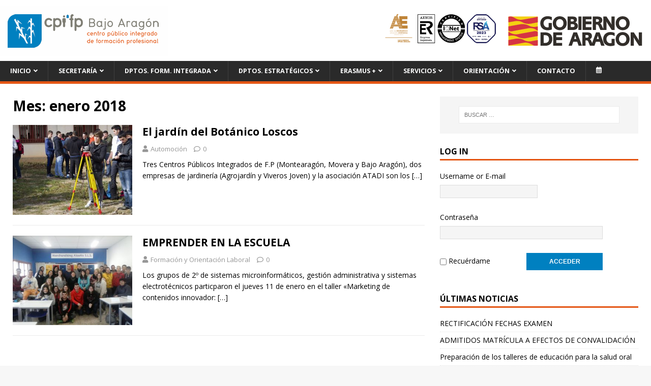

--- FILE ---
content_type: text/html; charset=UTF-8
request_url: https://cpifpbajoaragon.com/2018/01/
body_size: 31989
content:
<!DOCTYPE html>
<html class="no-js" lang="es">
<head>
	<!-- NO CACHÉ -->
<meta http-equiv="Expires" content="0">
  <meta http-equiv="Last-Modified" content="0">
  <meta http-equiv="Cache-Control" content="no-cache, mustrevalidate">
  <meta http-equiv="Pragma" content="no-cache">
	<!-- NO CACHÉ -->
	
<meta charset="UTF-8">
<meta name="viewport" content="width=device-width, initial-scale=1.0">
<link rel="profile" href="https://gmpg.org/xfn/11" />
<title>enero 2018 &#8211; CPIFP Bajo Aragon</title>
<meta name='robots' content='max-image-preview:large' />
<link rel='dns-prefetch' href='//fonts.googleapis.com' />
<link rel='dns-prefetch' href='//s.w.org' />
<link rel="alternate" type="application/rss+xml" title="CPIFP Bajo Aragon &raquo; Feed" href="https://cpifpbajoaragon.com/feed/" />
<link rel="alternate" type="application/rss+xml" title="CPIFP Bajo Aragon &raquo; Feed de los comentarios" href="https://cpifpbajoaragon.com/comments/feed/" />
<link rel="alternate" type="text/calendar" title="CPIFP Bajo Aragon &raquo; iCal Feed" href="https://cpifpbajoaragon.com/eventos/?ical=1" />
<style>[consent-id]:not(.rcb-content-blocker):not([consent-transaction-complete]):not([consent-visual-use-parent^="children:"]):not([consent-confirm]){opacity:0!important;}</style><link rel="preload" href="https://cpifpbajoaragon.com/wp-content/0e84fbb7dbdf6a02e25d618079a3c573/dist/1868705580.js?ver=b673c9575556b3e79e665d269cf909a7" as="script" />
<link rel="preload" href="https://cpifpbajoaragon.com/wp-content/0e84fbb7dbdf6a02e25d618079a3c573/dist/2125673351.js?ver=cd400b18fde981bc3352bccc58e70a99" as="script" />
<link rel="preload" href="https://cpifpbajoaragon.com/wp-content/plugins/real-cookie-banner/public/lib/animate.css/animate.min.css?ver=4.1.1" as="style" />
<script data-cfasync="false" type='text/javascript' defer src='https://cpifpbajoaragon.com/wp-content/0e84fbb7dbdf6a02e25d618079a3c573/dist/1868705580.js?ver=b673c9575556b3e79e665d269cf909a7' ></script>
<script type="application/json" data-skip-lazy-load="js-extra" data-skip-moving="true" data-no-defer nitro-exclude data-alt-type="application/ld+json" data-dont-merge data-wpmeteor-nooptimize="true" data-cfasync="false" id="afa15c957e63ea087892b39a859f973a71-js-extra">{"slug":"real-cookie-banner","textDomain":"real-cookie-banner","version":"4.7.12","restUrl":"https:\/\/cpifpbajoaragon.com\/wp-json\/real-cookie-banner\/v1\/","restNamespace":"real-cookie-banner\/v1","restPathObfuscateOffset":"cd4f07806a674515","restRoot":"https:\/\/cpifpbajoaragon.com\/wp-json\/","restQuery":{"_v":"4.7.12","_locale":"user"},"restNonce":"651cccf0cc","restRecreateNonceEndpoint":"https:\/\/cpifpbajoaragon.com\/wp-admin\/admin-ajax.php?action=rest-nonce","publicUrl":"https:\/\/cpifpbajoaragon.com\/wp-content\/plugins\/real-cookie-banner\/public\/","chunkFolder":"dist","chunksLanguageFolder":"https:\/\/cpifpbajoaragon.com\/wp-content\/languages\/mo-cache\/real-cookie-banner\/","chunks":{"chunk-config-tab-blocker.lite.js":["es_ES-83d48f038e1cf6148175589160cda67e","es_ES-3742b195c693d5349c3e3c551301b290","es_ES-2e71c8c1d3d1be59acee11970e254e0e","es_ES-e8b2dd606e80931c891d633086cb8b96"],"chunk-config-tab-blocker.pro.js":["es_ES-ddf5ae983675e7b6eec2afc2d53654a2","es_ES-145bf873eaf7093c63c2742b09d146c6","es_ES-e56d1fa7ba18f5a60172afa277d883c1"],"chunk-config-tab-consent.lite.js":["es_ES-3823d7521a3fc2857511061e0d660408"],"chunk-config-tab-consent.pro.js":["es_ES-9cb9ecf8c1e8ce14036b5f3a5e19f098"],"chunk-config-tab-cookies.lite.js":["es_ES-1a51b37d0ef409906245c7ed80d76040","es_ES-3742b195c693d5349c3e3c551301b290","es_ES-2e71c8c1d3d1be59acee11970e254e0e"],"chunk-config-tab-cookies.pro.js":["es_ES-572ee75deed92e7a74abba4b86604687","es_ES-145bf873eaf7093c63c2742b09d146c6"],"chunk-config-tab-dashboard.lite.js":["es_ES-f843c51245ecd2b389746275b3da66b6"],"chunk-config-tab-dashboard.pro.js":["es_ES-ae5ae8f925f0409361cfe395645ac077"],"chunk-config-tab-import.lite.js":["es_ES-66df94240f04843e5a208823e466a850"],"chunk-config-tab-import.pro.js":["es_ES-e5fee6b51986d4ff7a051d6f6a7b076a"],"chunk-config-tab-licensing.lite.js":["es_ES-e01f803e4093b19d6787901b9591b5a6"],"chunk-config-tab-licensing.pro.js":["es_ES-4918ea9704f47c2055904e4104d4ffba"],"chunk-config-tab-scanner.lite.js":["es_ES-b10b39f1099ef599835c729334e38429"],"chunk-config-tab-scanner.pro.js":["es_ES-752a1502ab4f0bebfa2ad50c68ef571f"],"chunk-config-tab-settings.lite.js":["es_ES-37978e0b06b4eb18b16164a2d9c93a2c"],"chunk-config-tab-settings.pro.js":["es_ES-e59d3dcc762e276255c8989fbd1f80e3"],"chunk-config-tab-tcf.lite.js":["es_ES-4f658bdbf0aa370053460bc9e3cd1f69","es_ES-3742b195c693d5349c3e3c551301b290","es_ES-e8b2dd606e80931c891d633086cb8b96"],"chunk-config-tab-tcf.pro.js":["es_ES-e1e83d5b8a28f1f91f63b9de2a8b181a","es_ES-e56d1fa7ba18f5a60172afa277d883c1"]},"others":{"customizeValuesBanner":"{\"layout\":{\"type\":\"dialog\",\"maxHeightEnabled\":false,\"maxHeight\":740,\"dialogMaxWidth\":530,\"dialogPosition\":\"middleCenter\",\"dialogMargin\":[0,0,0,0],\"bannerPosition\":\"bottom\",\"bannerMaxWidth\":1024,\"dialogBorderRadius\":3,\"borderRadius\":5,\"animationIn\":\"slideInUp\",\"animationInDuration\":500,\"animationInOnlyMobile\":true,\"animationOut\":\"none\",\"animationOutDuration\":500,\"animationOutOnlyMobile\":true,\"overlay\":true,\"overlayBg\":\"#000000\",\"overlayBgAlpha\":50,\"overlayBlur\":2},\"decision\":{\"acceptAll\":\"button\",\"acceptEssentials\":\"button\",\"showCloseIcon\":false,\"acceptIndividual\":\"link\",\"buttonOrder\":\"all,essential,save,individual\",\"showGroups\":false,\"groupsFirstView\":false,\"saveButton\":\"always\"},\"design\":{\"bg\":\"#ffffff\",\"textAlign\":\"center\",\"linkTextDecoration\":\"underline\",\"borderWidth\":0,\"borderColor\":\"#ffffff\",\"fontSize\":13,\"fontColor\":\"#2b2b2b\",\"fontInheritFamily\":true,\"fontFamily\":\"Arial, Helvetica, sans-serif\",\"fontWeight\":\"normal\",\"boxShadowEnabled\":true,\"boxShadowOffsetX\":0,\"boxShadowOffsetY\":5,\"boxShadowBlurRadius\":13,\"boxShadowSpreadRadius\":0,\"boxShadowColor\":\"#000000\",\"boxShadowColorAlpha\":20},\"headerDesign\":{\"inheritBg\":true,\"bg\":\"#f4f4f4\",\"inheritTextAlign\":true,\"textAlign\":\"center\",\"padding\":[17,20,15,20],\"logo\":\"\",\"logoRetina\":\"\",\"logoMaxHeight\":40,\"logoPosition\":\"left\",\"logoMargin\":[5,15,5,15],\"fontSize\":20,\"fontColor\":\"#2b2b2b\",\"fontInheritFamily\":true,\"fontFamily\":\"Arial, Helvetica, sans-serif\",\"fontWeight\":\"normal\",\"borderWidth\":1,\"borderColor\":\"#efefef\"},\"bodyDesign\":{\"padding\":[15,20,5,20],\"descriptionInheritFontSize\":true,\"descriptionFontSize\":13,\"dottedGroupsInheritFontSize\":true,\"dottedGroupsFontSize\":13,\"dottedGroupsBulletColor\":\"#15779b\",\"teachingsInheritTextAlign\":true,\"teachingsTextAlign\":\"center\",\"teachingsSeparatorActive\":true,\"teachingsSeparatorWidth\":50,\"teachingsSeparatorHeight\":1,\"teachingsSeparatorColor\":\"#15779b\",\"teachingsInheritFontSize\":false,\"teachingsFontSize\":12,\"teachingsInheritFontColor\":false,\"teachingsFontColor\":\"#757575\",\"accordionMargin\":[10,0,5,0],\"accordionPadding\":[5,10,5,10],\"accordionArrowType\":\"outlined\",\"accordionArrowColor\":\"#15779b\",\"accordionBg\":\"#ffffff\",\"accordionActiveBg\":\"#f9f9f9\",\"accordionHoverBg\":\"#efefef\",\"accordionBorderWidth\":1,\"accordionBorderColor\":\"#efefef\",\"accordionTitleFontSize\":12,\"accordionTitleFontColor\":\"#2b2b2b\",\"accordionTitleFontWeight\":\"normal\",\"accordionDescriptionMargin\":[5,0,0,0],\"accordionDescriptionFontSize\":12,\"accordionDescriptionFontColor\":\"#757575\",\"accordionDescriptionFontWeight\":\"normal\",\"acceptAllOneRowLayout\":false,\"acceptAllPadding\":[10,10,10,10],\"acceptAllBg\":\"#15779b\",\"acceptAllTextAlign\":\"center\",\"acceptAllFontSize\":18,\"acceptAllFontColor\":\"#ffffff\",\"acceptAllFontWeight\":\"normal\",\"acceptAllBorderWidth\":0,\"acceptAllBorderColor\":\"#000000\",\"acceptAllHoverBg\":\"#11607d\",\"acceptAllHoverFontColor\":\"#ffffff\",\"acceptAllHoverBorderColor\":\"#000000\",\"acceptEssentialsUseAcceptAll\":true,\"acceptEssentialsButtonType\":\"\",\"acceptEssentialsPadding\":[10,10,10,10],\"acceptEssentialsBg\":\"#efefef\",\"acceptEssentialsTextAlign\":\"center\",\"acceptEssentialsFontSize\":18,\"acceptEssentialsFontColor\":\"#0a0a0a\",\"acceptEssentialsFontWeight\":\"normal\",\"acceptEssentialsBorderWidth\":0,\"acceptEssentialsBorderColor\":\"#000000\",\"acceptEssentialsHoverBg\":\"#e8e8e8\",\"acceptEssentialsHoverFontColor\":\"#000000\",\"acceptEssentialsHoverBorderColor\":\"#000000\",\"acceptIndividualPadding\":[5,5,5,5],\"acceptIndividualBg\":\"#ffffff\",\"acceptIndividualTextAlign\":\"center\",\"acceptIndividualFontSize\":16,\"acceptIndividualFontColor\":\"#15779b\",\"acceptIndividualFontWeight\":\"normal\",\"acceptIndividualBorderWidth\":0,\"acceptIndividualBorderColor\":\"#000000\",\"acceptIndividualHoverBg\":\"#ffffff\",\"acceptIndividualHoverFontColor\":\"#11607d\",\"acceptIndividualHoverBorderColor\":\"#000000\"},\"footerDesign\":{\"poweredByLink\":true,\"inheritBg\":false,\"bg\":\"#fcfcfc\",\"inheritTextAlign\":true,\"textAlign\":\"center\",\"padding\":[10,20,15,20],\"fontSize\":14,\"fontColor\":\"#757474\",\"fontInheritFamily\":true,\"fontFamily\":\"Arial, Helvetica, sans-serif\",\"fontWeight\":\"normal\",\"hoverFontColor\":\"#2b2b2b\",\"borderWidth\":1,\"borderColor\":\"#efefef\",\"languageSwitcher\":\"flags\"},\"texts\":{\"headline\":\"Preferencias de privacidad\",\"description\":\"Utilizamos cookies y tecnolog\\u00edas similares en nuestro sitio web y procesamos sus datos personales (como p. ej. su direcci\\u00f3n de IP) para, por ejemplo, personalizar el contenido y los anuncios, integrar medios de terceros proveedores o para analizar el tr\\u00e1fico de nuestro sitio web. Tambi\\u00e9n se podr\\u00e1n procesar los datos como resultado de la instalaci\\u00f3n de cookies. Podremos compartir estos datos con terceras partes, determinadas en los ajustes de privacidad.<br \\\/><br \\\/>El procesamiento de datos podr\\u00e1 efectuarse con su consentimiento o en base a un inter\\u00e9s leg\\u00edtimo, al que puede oponerse en los ajustes de privacidad. Tiene el derecho a no dar su consentimiento y a modificarlo o revocarlo m\\u00e1s adelante. Para m\\u00e1s informaci\\u00f3n sobre el uso de sus datos, por favor visite nuestra {{privacyPolicy}}pol\\u00edtica de privacidad{{\\\/privacyPolicy}}.\",\"acceptAll\":\"Aceptar todo\",\"acceptEssentials\":\"Continuar sin consentimiento\",\"acceptIndividual\":\"Configurar los ajustes de privacidad de manera individual\",\"poweredBy\":\"0\",\"dataProcessingInUnsafeCountries\":\"Algunos servicios procesan datos personales en pa\\u00edses terceros no seguros. Al consentir el uso de estos servicios, tambi\\u00e9n consiente el tratamiento de sus datos en estos pa\\u00edses terceros no seguros, de conformidad con {{legalBasis}}. En este caso existe el riesgo de que sus datos sean tratados por las autoridades con fines de control y monitoreo y quiz\\u00e1s no exista la posibilidad de imponer un recurso legal contra ello.\",\"ageNoticeBanner\":\"\\u00bfTiene menos de la {{minAge}}? Entonces no puede dar su consentimiento a los servicios opcionales. P\\u00eddales a sus padres o tutores legales que acepten estos servicios con usted.\",\"ageNoticeBlocker\":\"\\u00bfEs menor de {{minAge}}? Lamentablemente no est\\u00e1 autorizado a dar su consentimiento para este servicio con el fin de ver este contenido. \\u00a1Por favor, pida a sus padres o tutores que acepten el servicio con usted!\",\"listServicesNotice\":\"Al aceptar todos los servicios, permite que se carguen {{services}}. Estos servicios se dividen en grupos {{serviceGroups}} seg\\u00fan su finalidad (pertenencia marcada con n\\u00fameros en super\\u00edndice).\",\"listServicesLegitimateInterestNotice\":\"Asimismo, {{services}} se han cargado en base a un inter\\u00e9s leg\\u00edtimo.\",\"consentForwardingExternalHosts\":\"Se puede aplicar su consentimiento tambi\\u00e9n en {{websites}}.\",\"blockerHeadline\":\"{{name}} ha sido bloqueado debido a los ajustes de privacidad\",\"blockerLinkShowMissing\":\"Mostrar todos los servicios que a\\u00fan debe aceptar\",\"blockerLoadButton\":\"Aceptar servicios y cargar contenidos\",\"blockerAcceptInfo\":\"Al cargar el contenido bloqueado se modificar\\u00e1 sus ajustes de privacidad. El contenido de este servicio no se bloquear\\u00e1 en el futuro.\",\"stickyHistory\":\"Historial de los ajustes de privacidad\",\"stickyRevoke\":\"Revocar consentimientos\",\"stickyRevokeSuccessMessage\":\"Ha revocado exitosamente el consentimiento para los servicios con sus cookies y el tratamiento de datos personales. \\u00a1La p\\u00e1gina se volver\\u00e1 a cargar ahora!\",\"stickyChange\":\"Cambiar los ajustes de privacidad\"},\"individualLayout\":{\"inheritDialogMaxWidth\":false,\"dialogMaxWidth\":970,\"inheritBannerMaxWidth\":true,\"bannerMaxWidth\":1980,\"descriptionTextAlign\":\"left\"},\"group\":{\"checkboxBg\":\"#f0f0f0\",\"checkboxBorderWidth\":1,\"checkboxBorderColor\":\"#d2d2d2\",\"checkboxActiveColor\":\"#ffffff\",\"checkboxActiveBg\":\"#15779b\",\"checkboxActiveBorderColor\":\"#11607d\",\"groupInheritBg\":true,\"groupBg\":\"#f4f4f4\",\"groupPadding\":[15,15,15,15],\"groupSpacing\":10,\"groupBorderRadius\":5,\"groupBorderWidth\":1,\"groupBorderColor\":\"#f4f4f4\",\"headlineFontSize\":16,\"headlineFontWeight\":\"normal\",\"headlineFontColor\":\"#2b2b2b\",\"descriptionFontSize\":14,\"descriptionFontColor\":\"#757575\",\"linkColor\":\"#757575\",\"linkHoverColor\":\"#2b2b2b\"},\"saveButton\":{\"useAcceptAll\":true,\"type\":\"button\",\"padding\":[10,10,10,10],\"bg\":\"#efefef\",\"textAlign\":\"center\",\"fontSize\":18,\"fontColor\":\"#0a0a0a\",\"fontWeight\":\"normal\",\"borderWidth\":0,\"borderColor\":\"#000000\",\"hoverBg\":\"#e8e8e8\",\"hoverFontColor\":\"#000000\",\"hoverBorderColor\":\"#000000\"},\"individualTexts\":{\"headline\":\"Preferencias de privacidad individuales\",\"description\":\"Utilizamos cookies y tecnolog\\u00edas similares en nuestro sitio web y procesamos sus datos personales (como p. ej. su direcci\\u00f3n de IP) para, por ejemplo, personalizar el contenido y los anuncios, integrar medios de terceros proveedores o para analizar el tr\\u00e1fico de nuestro sitio web. Tambi\\u00e9n se podr\\u00e1n procesar los datos como resultado de la instalaci\\u00f3n de cookies. Podremos compartir estos datos con terceras partes, determinadas en los ajustes de privacidad.<br \\\/><br \\\/>El procesamiento de datos podr\\u00e1 efectuarse con su consentimiento o en base a un inter\\u00e9s leg\\u00edtimo, al que puede oponerse en los ajustes de privacidad. Tiene el derecho a no dar su consentimiento y a modificarlo o revocarlo m\\u00e1s adelante. Para m\\u00e1s informaci\\u00f3n sobre el uso de sus datos, por favor visite nuestra {{privacyPolicy}}pol\\u00edtica de privacidad{{\\\/privacyPolicy}}.<br \\\/><br \\\/>A continuaci\\u00f3n encontrar\\u00e1 un resumen de todos los servicios que utiliza este sitio web. Puede ver la informaci\\u00f3n detallada de cada servicio y aceptar cada uno de manera individual o ejercer su derecho de oposici\\u00f3n.\",\"save\":\"Guardar opciones personalizadas\",\"showMore\":\"Mostrar informaci\\u00f3n sobre el servicio\",\"hideMore\":\"Ocultar informaci\\u00f3n sobre el servicio\",\"postamble\":\"\"},\"mobile\":{\"enabled\":true,\"maxHeight\":400,\"hideHeader\":false,\"alignment\":\"bottom\",\"scalePercent\":90,\"scalePercentVertical\":-50},\"sticky\":{\"enabled\":false,\"animationsEnabled\":true,\"alignment\":\"left\",\"bubbleBorderRadius\":50,\"icon\":\"fingerprint\",\"iconCustom\":\"\",\"iconCustomRetina\":\"\",\"iconSize\":30,\"iconColor\":\"#ffffff\",\"bubbleMargin\":[10,20,20,20],\"bubblePadding\":15,\"bubbleBg\":\"#15779b\",\"bubbleBorderWidth\":0,\"bubbleBorderColor\":\"#10556f\",\"boxShadowEnabled\":true,\"boxShadowOffsetX\":0,\"boxShadowOffsetY\":2,\"boxShadowBlurRadius\":5,\"boxShadowSpreadRadius\":1,\"boxShadowColor\":\"#105b77\",\"boxShadowColorAlpha\":40,\"bubbleHoverBg\":\"#ffffff\",\"bubbleHoverBorderColor\":\"#000000\",\"hoverIconColor\":\"#000000\",\"hoverIconCustom\":\"\",\"hoverIconCustomRetina\":\"\",\"menuFontSize\":16,\"menuBorderRadius\":5,\"menuItemSpacing\":10,\"menuItemPadding\":[5,10,5,10]},\"customCss\":{\"css\":\"\",\"antiAdBlocker\":\"y\"}}","isPro":false,"showProHints":false,"proUrl":"https:\/\/devowl.io\/go\/real-cookie-banner?source=rcb-lite","showLiteNotice":true,"frontend":{"groups":"[{\"id\":131,\"name\":\"Esencial\",\"slug\":\"esencial\",\"description\":\"Se necesitan los servicios esenciales para el funcionamiento b\\u00e1sico del sitio web. S\\u00f3lo contienen servicios t\\u00e9cnicos necesarios. No se puede objetar contra estos servicios.\",\"isEssential\":true,\"items\":[{\"id\":7452,\"name\":\"Real Cookie Banner\",\"purpose\":\"Real Cookie Banner solicita a los visitantes del sitio web su consentimiento para instalar cookies y procesar datos personales. Para ello, se asigna un UUID (identificaci\\u00f3n seud\\u00f3nima del usuario) a cada visitante del sitio web, que es v\\u00e1lido para almacenar el consentimiento hasta que caduca la cookie. Las cookies se utilizan para comprobar si se pueden establecer cookies, para almacenar la referencia al consentimiento documentado, para almacenar a qu\\u00e9 servicios de qu\\u00e9 grupos de servicios ha dado su consentimiento el visitante y, si el consentimiento se obtiene conforme al Marco de Transparencia y Consentimiento (TCF), para almacenar el consentimiento en socios, finalidades, fines especiales, funciones y caracter\\u00edsticas especiales del TCF. Como parte de la obligaci\\u00f3n de divulgaci\\u00f3n de acuerdo con el GDPR, el consentimiento recogido est\\u00e1 plenamente documentado. Esto incluye, adem\\u00e1s de los servicios y grupos de servicios a los que el visitante ha dado su consentimiento, y si el consentimiento se obtiene de acuerdo con la norma TCF, a qu\\u00e9 socios TCF, prop\\u00f3sitos y funciones ha dado su consentimiento el visitante, todos los ajustes del banner de cookies en el momento del consentimiento, as\\u00ed como las circunstancias t\\u00e9cnicas (por ejemplo, el tama\\u00f1o del \\u00e1rea mostrada en el momento del consentimiento) y las interacciones del usuario (por ejemplo, hacer clic en los botones) que condujeron al consentimiento. El consentimiento se recoge una vez por idioma.\",\"providerContact\":{\"phone\":\"\",\"email\":\"\",\"link\":\"\"},\"isProviderCurrentWebsite\":true,\"provider\":\"\",\"uniqueName\":\"\",\"isEmbeddingOnlyExternalResources\":false,\"legalBasis\":\"legal-requirement\",\"dataProcessingInCountries\":[],\"dataProcessingInCountriesSpecialTreatments\":[],\"technicalDefinitions\":[{\"type\":\"http\",\"name\":\"real_cookie_banner*\",\"host\":\".cpifpbajoaragon.com\",\"duration\":365,\"durationUnit\":\"d\",\"isSessionDuration\":false},{\"type\":\"http\",\"name\":\"real_cookie_banner*-tcf\",\"host\":\".cpifpbajoaragon.com\",\"duration\":365,\"durationUnit\":\"d\",\"isSessionDuration\":false},{\"type\":\"http\",\"name\":\"real_cookie_banner*-gcm\",\"host\":\".cpifpbajoaragon.com\",\"duration\":365,\"durationUnit\":\"d\",\"isSessionDuration\":false},{\"type\":\"http\",\"name\":\"real_cookie_banner-test\",\"host\":\".cpifpbajoaragon.com\",\"duration\":365,\"durationUnit\":\"d\",\"isSessionDuration\":false}],\"codeDynamics\":[],\"providerPrivacyPolicyUrl\":\"\",\"providerLegalNoticeUrl\":\"\",\"tagManagerOptInEventName\":\"\",\"tagManagerOptOutEventName\":\"\",\"googleConsentModeConsentTypes\":[],\"codeOptIn\":\"\",\"executeCodeOptInWhenNoTagManagerConsentIsGiven\":false,\"codeOptOut\":\"\",\"executeCodeOptOutWhenNoTagManagerConsentIsGiven\":false,\"deleteTechnicalDefinitionsAfterOptOut\":false,\"codeOnPageLoad\":\"\",\"presetId\":\"real-cookie-banner\"}]}]","links":[{"id":7451,"label":"Pol\u00edtica de privacidad","pageType":"privacyPolicy","url":"https:\/\/cpifpbajoaragon.com\/aviso-legal-y-politica-de-privacidad\/","hideCookieBanner":true,"isTargetBlank":true}],"websiteOperator":{"address":"Jos\u00e9 Pardo Sastr\u00f3n 1, 44600 Alca\u00f1iz","country":"ES","contactEmail":"base64-encoded:cmVkZXNAY3BpZnBiYWpvYXJhZ29uLmNvbQ==","contactPhone":"978831063 ","contactFormUrl":"https:\/\/cpifpbajoaragon.com\/contacto\/"},"blocker":[],"languageSwitcher":[],"decisionCookieName":"real_cookie_banner-v:3_blog:1_path:0ba987a","revisionHash":"5b1cf3d22dc948fdece7150c66498e0e","territorialLegalBasis":["gdpr-eprivacy"],"setCookiesViaManager":"none","isRespectDoNotTrack":false,"failedConsentDocumentationHandling":"essentials","isAcceptAllForBots":true,"isDataProcessingInUnsafeCountries":false,"dataProcessingInUnsafeCountriesSafeCountries":["AT","BE","BG","HR","CY","CZ","DK","EE","FI","FR","DE","GR","HU","IE","IS","IT","LI","LV","LT","LU","MT","NL","NO","PL","PT","RO","SK","SI","ES","SE","AD","AR","CA","FO","GG","IL","IM","JP","JE","NZ","KR","CH","GB","UY","US"],"isAgeNotice":true,"ageNoticeAgeLimit":14,"isListServicesNotice":true,"isTcf":false,"isGcm":false,"isGcmListPurposes":false,"hasLazyData":false},"anonymousContentUrl":"https:\/\/cpifpbajoaragon.com\/wp-content\/0e84fbb7dbdf6a02e25d618079a3c573\/dist\/","anonymousHash":"0e84fbb7dbdf6a02e25d618079a3c573","hasDynamicPreDecisions":false,"isLicensed":true,"isDevLicense":false,"multilingualSkipHTMLForTag":"","isCurrentlyInTranslationEditorPreview":false,"defaultLanguage":"","currentLanguage":"","activeLanguages":[],"context":"","iso3166OneAlpha2":{"AF":"Afganist\u00e1n","AL":"Albania","DE":"Alemania","DZ":"Algeria","AD":"Andorra","AO":"Angola","AI":"Anguila","AG":"Antigua y Barbuda","AN":"Antillas Neerlandesas","SA":"Arabia Saudita","AR":"Argentina","AM":"Armenia","AW":"Aruba","AU":"Australia","AT":"Austria","AZ":"Azerbaiy\u00e1n","BS":"Bahamas","JE":"Bail\u00eda de Jersey","BD":"Bangladesh","BB":"Barbados","BH":"Bar\u00e9in","BZ":"Belice","BJ":"Ben\u00edn","BM":"Bermudas","BY":"Bielorrusia","BO":"Bolivia","BA":"Bosnia y Herzegovina","BW":"Botsuana","BR":"Brasil","BN":"Brun\u00e9i","BG":"Bulgaria","BF":"Burkina Faso","BI":"Burundi","BT":"But\u00e1n","BE":"B\u00e9lgica","CV":"Cabo Verde","KH":"Camboya","CM":"Camer\u00fan","CA":"Canad\u00e1","QA":"Catar","TD":"Chad","CL":"Chile","CN":"China","CY":"Chipre","CO":"Colombia","CG":"Congo","KP":"Corea del Norte","KR":"Corea del Sur","CR":"Costa Rica","CI":"Costa de Marfil","HR":"Croacia","CU":"Cuba","DK":"Dinamarca","DM":"Dominica","EC":"Ecuador","EG":"Egipto","LB":"El L\u00edbano","SV":"El Salvador","IO":"El Territorio Brit\u00e1nico del Oc\u00e9ano \u00cdndico","AE":"Emiratos \u00c1rabes Unidos","ER":"Eritrea","SK":"Eslovaquia","SI":"Eslovenia","ES":"Espa\u00f1a","KW":"Estado de Kuwait","FM":"Estados Federados de Micronesia","US":"Estados Unidos","EE":"Estonia","ET":"Etiop\u00eda","RU":"Federaci\u00f3n de Rusia","FJ":"Fiji","PH":"Filipinas","FI":"Finlandia","FR":"Francia","GA":"Gab\u00f3n","GM":"Gambia","GE":"Georgia","GS":"Georgia del Sur","GH":"Ghana","GI":"Gibraltar","GD":"Granada","GR":"Grecia","GL":"Groenlandia","GP":"Guadalupe","GU":"Guam","GT":"Guatemala","GF":"Guayana Francesa","GG":"Guernsey","GQ":"Guinea Ecuatorial","GW":"Guinea-Bissau","GY":"Guyana","HT":"Hait\u00ed","HN":"Honduras","HK":"Hong Kong","HU":"Hungr\u00eda","IN":"India","ID":"Indonesia","IQ":"Iraq","IE":"Irlanda","BV":"Isla Bouvet","MU":"Isla Mauricio","IM":"Isla de Man","MS":"Isla de Montserrat","CX":"Isla de Navidad","NF":"Isla de Norfolk","IS":"Islandia","KY":"Islas Caim\u00e1n","CC":"Islas Cocos (Keeling)","CK":"Islas Cook","FO":"Islas Feroe","HM":"Islas Heard y Mcdonald","MP":"Islas Marianas del Norte","MH":"Islas Marshall","PN":"Islas Pitcairn","SB":"Islas Salom\u00f3n","SC":"Islas Seychelles","TC":"Islas Turcas y Caicos","VG":"Islas V\u00edrgenes Brit\u00e1nicas","VI":"Islas V\u00edrgenes, EE.UU.","UM":"Islas perif\u00e9ricas de Estados Unidos","IL":"Israel","IT":"Italia","JM":"Jamaica","JP":"Jap\u00f3n","JO":"Jordania","KZ":"Kazajist\u00e1n","KE":"Kenia","KG":"Kirguist\u00e1n","KI":"Kiribati","AQ":"La Ant\u00e1rtida","LA":"Laos","KM":"Las Comoras","FK":"Las Islas Malvinas","MV":"Las Maldivas","TF":"Las Tierras Australes y Ant\u00e1rticas Francesas","LS":"Lesoto","LV":"Letonia","LR":"Liberia","LY":"Libia","LI":"Liechtenstein","LT":"Lituania","LU":"Luxemburgo","MO":"Macao","MK":"Macedonia","MG":"Madagascar","MY":"Malasia","MW":"Malawi","ML":"Mali","MT":"Malta","MA":"Marruecos","MQ":"Martinica","MR":"Mauritania","YT":"Mayotte","MD":"Moldavia","MN":"Mongolia","ME":"Montenegro","MZ":"Mozambique","MM":"Myanmar","MX":"M\u00e9xico","MC":"M\u00f3naco","NA":"Namibia","NR":"Nauru","NP":"Nepal","NI":"Nicaragua","NG":"Nigeria","NU":"Niue","NO":"Noruega","NC":"Nueva Caledonia","NZ":"Nueva Zelanda","NE":"N\u00edger","OM":"Om\u00e1n","PK":"Pakist\u00e1n","PW":"Palau","PA":"Panam\u00e1","PG":"Pap\u00faa Nueva Guinea","PY":"Paraguay","NL":"Pa\u00edses Bajos","PE":"Per\u00fa","PF":"Polinesia Francesa","PL":"Polonia","PT":"Portugal","PR":"Puerto Rico","GB":"Reino Unido","CF":"Rep\u00fablica Centroafricana","CZ":"Rep\u00fablica Checa","CD":"Rep\u00fablica Democr\u00e1tica del Congo","DO":"Rep\u00fablica Dominicana","IR":"Rep\u00fablica Isl\u00e1mica de Ir\u00e1n","GN":"Rep\u00fablica de Guinea","RE":"Reuni\u00f3n","RO":"Romania","RW":"Ruanda","WS":"Samoa","AS":"Samoa Americana","BL":"San Bartolom\u00e9","KN":"San Crist\u00f3bal y Nieves","SM":"San Marino","MF":"San Martin","PM":"San Pedro y Miquel\u00f3n","VC":"San Vicente y las Granadinas","SH":"Santa Elena","LC":"Santa Lucia","VA":"Santa Sede (Estado de la Ciudad del Vaticano)","ST":"Santo Tom\u00e9 y Pr\u00edncipe","SN":"Senegal","RS":"Serbia","SL":"Sierra Leona","SG":"Singapur","SY":"Siria","SO":"Somalia","LK":"Sri Lanka","SZ":"Suazilandia","ZA":"Sud\u00e1frica","SD":"Sud\u00e1n","SE":"Suecia","CH":"Suiza","SR":"Surinam","SJ":"Svalbard y Jan Mayen","EH":"S\u00e1hara Occidental","TH":"Tailandia","TW":"Taiw\u00e1n","TZ":"Tanzania","TJ":"Tayikist\u00e1n","PS":"Territorio Palestino Ocupado","TL":"Timor Oriental","TG":"Togo","TK":"Tokelau","TO":"Tonga","TT":"Trinidad y Tobago","TM":"Turkmenist\u00e1n","TR":"Turqu\u00eda","TV":"Tuvalu","TN":"T\u00fanez","UA":"Ucrania","UG":"Uganda","UY":"Uruguay","UZ":"Uzbekist\u00e1n","VU":"Vanuatu","VE":"Venezuela","VN":"Vietnam","WF":"Wallis y Futuna","YE":"Yemen","DJ":"Yibuti","ZM":"Zambia","ZW":"Zimbawe","AX":"\u00c5land"},"isPreventPreDecision":false,"setVisualParentIfClassOfParent":{"et_pb_video_box":1,"ast-oembed-container":1,"wpb_video_wrapper":1,"gdlr-core-pbf-background-video":".gdlr-core-pbf-background-wrap"},"dependantVisibilityContainers":["[role=\"tabpanel\"]",".eael-tab-content-item",".wpcs_content_inner",".op3-contenttoggleitem-content",".op3-popoverlay-content",".pum-overlay","[data-elementor-type=\"popup\"]",".wp-block-ub-content-toggle-accordion-content-wrap",".w-popup-wrap",".oxy-lightbox_inner[data-inner-content=true]",".oxy-pro-accordion_body",".oxy-tab-content",".kt-accordion-panel",".vc_tta-panel-body",".mfp-hide","div[id^=\"tve_thrive_lightbox_\"]"],"bannerDesignVersion":9,"bannerI18n":{"appropriateSafeguard":"Protecci\u00f3n adecuada","standardContractualClauses":"Cl\u00e1usulas contractuales tipo","adequacyDecision":"Decisi\u00f3n de adecuaci\u00f3n","bindingCorporateRules":"Normas corporativas vinculantes","other":"Otros","legalBasis":"Uso conforme a la base legal de","territorialLegalBasisArticles":{"gdpr-eprivacy":{"dataProcessingInUnsafeCountries":"Art. 49 (1) ep. a RGPD"},"dsg-switzerland":{"dataProcessingInUnsafeCountries":"Art. 17 (1) ep. a de la Ley de Protecci\u00f3n de Datos de Suiza (DSG)"}},"legitimateInterest":"Inter\u00e9s leg\u00edtimo","legalRequirement":"Cumplimiento de una obligaci\u00f3n legal","consent":"Consentimiento","crawlerLinkAlert":"Hemos detectado que es un crawler o bot. Solo las personas f\u00edsicas deben dar su consentimiento a las cookies y al tratamiento de datos personales. Por lo tanto, el enlace no cumple ninguna funci\u00f3n para usted.","technicalCookieDefinition":"Definici\u00f3n t\u00e9cnica de cookie","usesCookies":"Utiliza cookies","cookieRefresh":"Actualizaci\u00f3n de cookies","usesNonCookieAccess":"Utiliza informaci\u00f3n similar a las cookies (LocalStorage, SessionStorage, IndexDB, etc.)","host":"Host","duration":"Duraci\u00f3n","noExpiration":"Sin caducidad","type":"Tipo","purpose":"Prop\u00f3sito","purposes":"Finalidades","headerTitlePrivacyPolicyHistory":"Historial de su configuraci\u00f3n de privacidad","skipToConsentChoices":"Ir a opciones de consentimiento","historyLabel":"Mostrar el consentimiento de","historyItemLoadError":"La lectura del consentimiento ha fallado. Vuelva a intentarlo m\u00e1s tarde.","historySelectNone":"No se ha consentido todav\u00eda con","provider":"Proveedor","providerContactPhone":"Tel\u00e9fono","providerContactEmail":"Correo electr\u00f3nico","providerContactLink":"Formulario de contacto","providerPrivacyPolicyUrl":"Pol\u00edtica de privacidad","providerLegalNoticeUrl":"Aviso legal","nonStandard":"Procesamiento de datos no estandarizados","nonStandardDesc":"Algunos servicios instalan cookies y\/o procesan datos personales sin cumplir con los est\u00e1ndares de comunicaci\u00f3n de consentimiento. Estos servicios se dividen en varios grupos. Los denominados \"servicios esenciales\" se utilizan sobre la base de un inter\u00e9s leg\u00edtimo y no pueden excluirse voluntariamente (se necesitar\u00e1 presentar seguramente una objeci\u00f3n por correo electr\u00f3nico o carta de acuerdo con la pol\u00edtica de privacidad), mientras que todos los dem\u00e1s servicios solo se utilizan despu\u00e9s de otorgarles consentimiento.","dataProcessingInUnsafeCountries":"Procesamiento de datos en terceros pa\u00edses no seguros","ePrivacyUSA":"Tratamiento de datos en EE.UU.","durationUnit":{"s":"segundo(s)","m":"minuto(s)","h":"hora(s)","d":"d\u00eda(s)","mo":"mes(es)","y":"a\u00f1o(s)","n1":{"s":"segundo","m":"minuto","h":"hora","d":"d\u00eda","mo":"mes","y":"a\u00f1o"},"nx":{"s":"segundos","m":"minutos","h":"horas","d":"d\u00edas","mo":"Meses","y":"a\u00f1os"}},"close":"Cerrar","closeWithoutSaving":"Cerrar sin guardar","yes":"S\u00ed","no":"No","unknown":"Desconocido","none":"Ninguno","noLicense":"Sin licencia activada - \u00a1No disponible para su uso en producci\u00f3n!","devLicense":"\u00a1Licencia de producto no disponible para uso en producci\u00f3n!","devLicenseLearnMore":"M\u00e1s informaci\u00f3n","devLicenseLink":"https:\/\/devowl.io\/knowledge-base\/license-installation-type\/","andSeparator":" y "},"pageRequestUuid4":"ab7468cc7-73bd-40a9-a2e1-47f1cd974105","pageByIdUrl":"https:\/\/cpifpbajoaragon.com?page_id","pluginUrl":"https:\/\/devowl.io\/wordpress-real-cookie-banner\/"}}</script>
<script data-skip-lazy-load="js-extra" data-skip-moving="true" data-no-defer nitro-exclude data-alt-type="application/ld+json" data-dont-merge data-wpmeteor-nooptimize="true" data-cfasync="false" id="afa15c957e63ea087892b39a859f973a72-js-extra">
(()=>{var x=function (a,b){return-1<["codeOptIn","codeOptOut","codeOnPageLoad","contactEmail"].indexOf(a)&&"string"==typeof b&&b.startsWith("base64-encoded:")?window.atob(b.substr(15)):b},t=(e,t)=>new Proxy(e,{get:(e,n)=>{let r=Reflect.get(e,n);return n===t&&"string"==typeof r&&(r=JSON.parse(r,x),Reflect.set(e,n,r)),r}}),n=JSON.parse(document.getElementById("afa15c957e63ea087892b39a859f973a71-js-extra").innerHTML,x);window.Proxy?n.others.frontend=t(n.others.frontend,"groups"):n.others.frontend.groups=JSON.parse(n.others.frontend.groups,x);window.Proxy?n.others=t(n.others,"customizeValuesBanner"):n.others.customizeValuesBanner=JSON.parse(n.others.customizeValuesBanner,x);;window.realCookieBanner=n})();
</script><script data-cfasync="false" type='text/javascript' id='real-cookie-banner-banner-js-before'>
((a,b)=>{a[b]||(a[b]={unblockSync:()=>undefined},["consentSync"].forEach(c=>a[b][c]=()=>({cookie:null,consentGiven:!1,cookieOptIn:!0})),["consent","consentAll","unblock"].forEach(c=>a[b][c]=(...d)=>new Promise(e=>a.addEventListener(b,()=>{a[b][c](...d).then(e)},{once:!0}))))})(window,"consentApi");
</script>
<script data-cfasync="false" type='text/javascript' defer src='https://cpifpbajoaragon.com/wp-content/0e84fbb7dbdf6a02e25d618079a3c573/dist/2125673351.js?ver=cd400b18fde981bc3352bccc58e70a99' ></script>
<link rel='stylesheet' id='animate-css-css'  href='https://cpifpbajoaragon.com/wp-content/plugins/real-cookie-banner/public/lib/animate.css/animate.min.css?ver=4.1.1' type='text/css' media='all' />
		<script type="text/javascript">
			window._wpemojiSettings = {"baseUrl":"https:\/\/s.w.org\/images\/core\/emoji\/13.1.0\/72x72\/","ext":".png","svgUrl":"https:\/\/s.w.org\/images\/core\/emoji\/13.1.0\/svg\/","svgExt":".svg","source":{"concatemoji":"https:\/\/cpifpbajoaragon.com\/wp-includes\/js\/wp-emoji-release.min.js?ver=50fc8d0e9b4398ebba45795accc9fd41"}};
			!function(e,a,t){var n,r,o,i=a.createElement("canvas"),p=i.getContext&&i.getContext("2d");function s(e,t){var a=String.fromCharCode;p.clearRect(0,0,i.width,i.height),p.fillText(a.apply(this,e),0,0);e=i.toDataURL();return p.clearRect(0,0,i.width,i.height),p.fillText(a.apply(this,t),0,0),e===i.toDataURL()}function c(e){var t=a.createElement("script");t.src=e,t.defer=t.type="text/javascript",a.getElementsByTagName("head")[0].appendChild(t)}for(o=Array("flag","emoji"),t.supports={everything:!0,everythingExceptFlag:!0},r=0;r<o.length;r++)t.supports[o[r]]=function(e){if(!p||!p.fillText)return!1;switch(p.textBaseline="top",p.font="600 32px Arial",e){case"flag":return s([127987,65039,8205,9895,65039],[127987,65039,8203,9895,65039])?!1:!s([55356,56826,55356,56819],[55356,56826,8203,55356,56819])&&!s([55356,57332,56128,56423,56128,56418,56128,56421,56128,56430,56128,56423,56128,56447],[55356,57332,8203,56128,56423,8203,56128,56418,8203,56128,56421,8203,56128,56430,8203,56128,56423,8203,56128,56447]);case"emoji":return!s([10084,65039,8205,55357,56613],[10084,65039,8203,55357,56613])}return!1}(o[r]),t.supports.everything=t.supports.everything&&t.supports[o[r]],"flag"!==o[r]&&(t.supports.everythingExceptFlag=t.supports.everythingExceptFlag&&t.supports[o[r]]);t.supports.everythingExceptFlag=t.supports.everythingExceptFlag&&!t.supports.flag,t.DOMReady=!1,t.readyCallback=function(){t.DOMReady=!0},t.supports.everything||(n=function(){t.readyCallback()},a.addEventListener?(a.addEventListener("DOMContentLoaded",n,!1),e.addEventListener("load",n,!1)):(e.attachEvent("onload",n),a.attachEvent("onreadystatechange",function(){"complete"===a.readyState&&t.readyCallback()})),(n=t.source||{}).concatemoji?c(n.concatemoji):n.wpemoji&&n.twemoji&&(c(n.twemoji),c(n.wpemoji)))}(window,document,window._wpemojiSettings);
		</script>
		<style type="text/css">
img.wp-smiley,
img.emoji {
	display: inline !important;
	border: none !important;
	box-shadow: none !important;
	height: 1em !important;
	width: 1em !important;
	margin: 0 .07em !important;
	vertical-align: -0.1em !important;
	background: none !important;
	padding: 0 !important;
}
</style>
	<link rel='stylesheet' id='theme-my-login-css'  href='https://cpifpbajoaragon.com/wp-content/plugins/theme-my-login/theme-my-login.css?ver=6.4.9' type='text/css' media='all' />
<link rel='stylesheet' id='wpfb-css'  href='//cpifpbajoaragon.com/wp-content/plugins/wp-filebase/wp-filebase.css?t=1464777123&#038;ver=3.4.4' type='text/css' media='all' />
<link rel='stylesheet' id='wp-block-library-css'  href='https://cpifpbajoaragon.com/wp-includes/css/dist/block-library/style.min.css?ver=50fc8d0e9b4398ebba45795accc9fd41' type='text/css' media='all' />
<link rel='stylesheet' id='widgets-on-pages-css'  href='https://cpifpbajoaragon.com/wp-content/plugins/widgets-on-pages/public/css/widgets-on-pages-public.css?ver=1.4.0' type='text/css' media='all' />
<link rel='stylesheet' id='mh-google-fonts-css'  href='https://fonts.googleapis.com/css?family=Open+Sans:400,400italic,700,600' type='text/css' media='all' />
<link rel='stylesheet' id='mh-magazine-lite-css'  href='https://cpifpbajoaragon.com/wp-content/themes/mh-magazine-lite/style.css?ver=2.5.4' type='text/css' media='all' />
<link rel='stylesheet' id='mh-font-awesome-css'  href='https://cpifpbajoaragon.com/wp-content/themes/mh-magazine-lite/includes/font-awesome.min.css' type='text/css' media='all' />
<style id='akismet-widget-style-inline-css' type='text/css'>

			.a-stats {
				--akismet-color-mid-green: #357b49;
				--akismet-color-white: #fff;
				--akismet-color-light-grey: #f6f7f7;

				max-width: 350px;
				width: auto;
			}

			.a-stats * {
				all: unset;
				box-sizing: border-box;
			}

			.a-stats strong {
				font-weight: 600;
			}

			.a-stats a.a-stats__link,
			.a-stats a.a-stats__link:visited,
			.a-stats a.a-stats__link:active {
				background: var(--akismet-color-mid-green);
				border: none;
				box-shadow: none;
				border-radius: 8px;
				color: var(--akismet-color-white);
				cursor: pointer;
				display: block;
				font-family: -apple-system, BlinkMacSystemFont, 'Segoe UI', 'Roboto', 'Oxygen-Sans', 'Ubuntu', 'Cantarell', 'Helvetica Neue', sans-serif;
				font-weight: 500;
				padding: 12px;
				text-align: center;
				text-decoration: none;
				transition: all 0.2s ease;
			}

			/* Extra specificity to deal with TwentyTwentyOne focus style */
			.widget .a-stats a.a-stats__link:focus {
				background: var(--akismet-color-mid-green);
				color: var(--akismet-color-white);
				text-decoration: none;
			}

			.a-stats a.a-stats__link:hover {
				filter: brightness(110%);
				box-shadow: 0 4px 12px rgba(0, 0, 0, 0.06), 0 0 2px rgba(0, 0, 0, 0.16);
			}

			.a-stats .count {
				color: var(--akismet-color-white);
				display: block;
				font-size: 1.5em;
				line-height: 1.4;
				padding: 0 13px;
				white-space: nowrap;
			}
		
</style>
<script type='text/javascript' src='https://cpifpbajoaragon.com/wp-includes/js/jquery/jquery.min.js?ver=3.6.0' id='jquery-core-js'></script>
<script type='text/javascript' src='https://cpifpbajoaragon.com/wp-includes/js/jquery/jquery-migrate.min.js?ver=3.3.2' id='jquery-migrate-js'></script>
<script type='text/javascript' src='https://cpifpbajoaragon.com/wp-content/themes/mh-magazine-lite/js/scripts.js?ver=2.5.4' id='mh-scripts-js'></script>
<link rel="https://api.w.org/" href="https://cpifpbajoaragon.com/wp-json/" /><link rel="EditURI" type="application/rsd+xml" title="RSD" href="https://cpifpbajoaragon.com/xmlrpc.php?rsd" />
<meta name="tec-api-version" content="v1"><meta name="tec-api-origin" content="https://cpifpbajoaragon.com"><link rel="alternate" href="https://cpifpbajoaragon.com/wp-json/tribe/events/v1/" /><!--[if lt IE 9]>
<script src="https://cpifpbajoaragon.com/wp-content/themes/mh-magazine-lite/js/css3-mediaqueries.js"></script>
<![endif]-->
<style type="text/css">.recentcomments a{display:inline !important;padding:0 !important;margin:0 !important;}</style><link rel="icon" href="https://cpifpbajoaragon.com/wp-content/uploads/2021/10/cropped-faviconorange-32x32.gif" sizes="32x32" />
<link rel="icon" href="https://cpifpbajoaragon.com/wp-content/uploads/2021/10/cropped-faviconorange-192x192.gif" sizes="192x192" />
<link rel="apple-touch-icon" href="https://cpifpbajoaragon.com/wp-content/uploads/2021/10/cropped-faviconorange-180x180.gif" />
<meta name="msapplication-TileImage" content="https://cpifpbajoaragon.com/wp-content/uploads/2021/10/cropped-faviconorange-270x270.gif" />
		<style type="text/css" id="wp-custom-css">
			@import url("https://cdn.jsdelivr.net/npm/bootstrap-icons@1.11.3/font/bootstrap-icons.min.css");

.celda-centrada {
	vertical-align:middle;
}
.container_header {
	display:flex;
	width: 100%;
	flex-direction: row;

}
.container_logo {
	display: flex;
	width: 50%;
	flex-direction: row;
	justify-content: flex-start;
	align-items: center;
	}

.container_gobierno {
	display: flex;
	flex-direction: row;
	width: 50%;
	justify-content: flex-end;
	align-items: center;
}

.rojo {
	color: red;
}

.verde {
	color: green;
}

.gris {
	color: grey;
}

.reserva {
	font-size: 1.25rem;
	margin-bottom: 1rem;
}

summary > i {
	margin-right: 1rem;
	font-size: 1.5rem;
}

details h5 {
	margin-top: 1rem;
}

.centros {
	text-align: center;
}

.tarjetaVideo {
	box-shadow: 0 4px 8px 0 rgba(0,0,0,0.2);
  transition: 0.3s;
  width: 98%;
  border-radius: 5px;
	margin-bottom: 1.5rem;
	background-color: #ffeed9;
	text-align: center;
}

.tarjetaVideo:hover {
  box-shadow: 0 8px 16px 0 rgba(0,0,0,0.2);
}

.containerVideo {
	padding: 1rem 1rem 0 1rem;
}

.containerVideo h4 {
	margin-bottom: 0.5rem;
}

.containerVideo h4:nth-child(2) {
  color: #30237d;
}

/* CICLOS PAGINA FP DUAL */
.gridFamiliasDual {
	display:grid;
	grid-template-columns: 1fr 1fr;
	width:100%;
	grid-gap:20px;
	margin-bottom: 2em;
}
.itemFamiliasDual {
	display:flex;
	justify-content:center;
	align-items:center;
	border: 1px solid #ccc;
	border-radius: 5px;
	padding: 5px;
}

/* TABLAS ANUNCIO LIBROS DE TEXTO */
div.paleBlueRows {
  font-family: "Times New Roman", Times, serif;
  border: 1px solid #FFFFFF;
  width: 90%;
  height: 50%;
  text-align: center;
  border-collapse: collapse;
}
.divTable.paleBlueRows .divTableCell, .divTable.paleBlueRows .divTableHead {
  border: 1px solid #FFFFFF;
  padding: 3px 2px;
}
.divTable.paleBlueRows .divTableBody .divTableCell {
  font-size: 13px;
}
.divTable.paleBlueRows .divTableRow:nth-child(even) {
  background: #D0E4F5;
}
.divTable.paleBlueRows .divTableHeading {
  background: #0B6FA4;
  border-bottom: 5px solid #FFFFFF;
}
.divTable.paleBlueRows .divTableHeading .divTableHead {
  font-size: 17px;
  font-weight: bold;
  color: #FFFFFF;
  text-align: center;
  border-left: 2px solid #FFFFFF;
}
.divTable.paleBlueRows .divTableHeading .divTableHead:first-child {
  border-left: none;
}

.paleBlueRows .tableFootStyle {
  font-size: 14px;
}
/* DivTable.com */
.divTable{ display: table; }
.divTableRow { display: table-row; }
.divTableHeading { display: table-header-group;}
.divTableCell, .divTableHead { display: table-cell;}
.divTableHeading { display: table-header-group;}
.divTableFoot { display: table-footer-group;}
.divTableBody { display: table-row-group;}
/* FIN TABLAS ANUNCIO LIBROS DE TEXTO */

*/ BLOQUES ENLACES HORIZONTAL */
custom-html-widget div.fila-enlaces {
  display: flex;
  justify-content: space-between;
  max-height: 200px;
	width: 100%;
	flex-direction: row;
}

.bloqueEnlaces {
  object-fit: contain;
  height: 100%;
}

*/ FIN BLOQUES ENLACES HORIZONTAL */
.tribe-common h2{
	color: white;
}

.mh-meta-date {
	display: none;
}

.tribe-events-widget .tribe-events-widget-events-list__header h2 {
	color: white;
}

/* SECCIÓN CONTACTO */
.seccion-contacto {
    display: grid;
    grid-template-columns: 2fr 4fr;
    grid-template-rows: 1fr;
    height: 100%;
		grid-gap: 10px;
}


.datos-contacto {
	display: flex;
	flex-direction: column;
	justify-content: flex-start;
	padding: 1rem;
	border-radius: 15px 50px;
	background-color: #f4f4f4;
}

.datos-contacto > h5 {
	border-bottom: 1px solid #cccccc;
	margin: 1rem 0;
}

.horariosecretaria {
	text-indent: 1rem;
}

.formulario-contacto {
	padding: 1rem;
}

@media only screen and (max-width: 767px) {
	.seccion-contacto {
		grid-template-columns: 1fr;
	}
}

/* FIN SECCIÓN CONTACTO */

/* ESTILOS PARA SHORTCODE QUE LISTA CPT PRENSA */
.prensa-list {
    display: flex;
    flex-direction: column;
    gap: 20px;
}

.prensa-item {
    display: flex;
    align-items: flex-start;
    gap: 20px;
}

.prensa-thumbnail img {
    width: 150px; /* Ajusta el tamaño del thumbnail según tus necesidades */
    height: auto;
    object-fit: cover;
}

.prensa-content {
    flex-grow: 1;
}

.entry-title {
    margin: 0 0 10px;
    font-size: 1.5em;
}

.entry-content {
    font-size: 1em;
    line-height: 1.6;
}

/* ESTILOS IFRAME DEL TOUR VIRTUAL */
.tour-virtual-container {
	position: relative;
  width: 100%;
  height: 0;
  padding-bottom: 56.25%;
}

.tour-virtual-container iframe {
	position: absolute;
  top: 0;
  left: 0;
  width: 100%;
  height: 100%;
  border: none;
}
/* Para pantallas pequeñas (móviles) */
@media (max-width: 600px) {
	.tour-virtual-container {
		padding-bottom: 100%;
	}
}		</style>
			<!-- Hotjar Tracking Code for https://cpifpbajoaragon.com/ -->
<script>
    (function(h,o,t,j,a,r){
        h.hj=h.hj||function(){(h.hj.q=h.hj.q||[]).push(arguments)};
        h._hjSettings={hjid:2605182,hjsv:6};
        a=o.getElementsByTagName('head')[0];
        r=o.createElement('script');r.async=1;
        r.src=t+h._hjSettings.hjid+j+h._hjSettings.hjsv;
        a.appendChild(r);
    })(window,document,'https://static.hotjar.com/c/hotjar-','.js?sv=');
</script>
<script src="https://kit.fontawesome.com/d9107bb901.js" crossorigin="anonymous"></script>
	<!-- ANALYTICS -->
	
<!-- Google tag (gtag.js) -->
<script async src="https://www.googletagmanager.com/gtag/js?id=G-VBTGV0SHFL"></script>
<script>
  window.dataLayer = window.dataLayer || [];
  function gtag(){dataLayer.push(arguments);}
  gtag('js', new Date());

  gtag('config', 'G-VBTGV0SHFL');
</script>
  <!-- Fin Analytics -->
</head>
<body data-rsssl=1 id="mh-mobile" class="archive date tribe-no-js mh-right-sb" itemscope="itemscope" itemtype="http://schema.org/WebPage">
<div class="mh-container mh-container-outer">
<div class="mh-header-mobile-nav clearfix"></div>
<header class="mh-header" itemscope="itemscope" itemtype="http://schema.org/WPHeader">
	<div class="mh-container mh-container-inner mh-row clearfix">
		<!--  -->
        <div class="mh-container mh-container-inner mh-row clearfix">
		      <div class="mh-custom-header clearfix">
				  <div class="container_header">
					  
				  
				  <div class="container_logo">
					  <a class="mh-header-image-link" href="https://cpifpbajoaragon.com/" title="CPIFP Bajo Aragon" rel="home"> 
						   <img class="mh-header-image" src="https://cpifpbajoaragon.com/wp-content/uploads/2017/06/cropped-logo-cpifp-fp-1.png"  alt="CPIFP Bajo Aragon" />  
                   
						 <!-- 


<img class="mh-header-image" src="https://cpifpbajoaragon.com/wp-content/uploads/2022/03/logo-cpifp-8m-1.jpg"  alt="CPIFP Bajo Aragon" />                    </a>
					<!-- <img src="https://cpifpbajoaragon.com/wp-content/uploads/2021/03/8MTOP.png" alt="8Marzo Girl Power" width="40%" height="40%"> -->
				  </div>
				  <div class="container_gobierno">
					  
					  <a href="https://cpifpbajoaragon.com/dptos-estrategicos/calidad-y-mejora-continua/" title="Calidad y mejora"><img src="https://cpifpbajoaragon.com/wp-content/uploads/2023/01/logo_calidad1.png" alt="Política de Calidad"></a>
					  <a class="mh-header-image-link" href="https://educa.aragon.es" title="Gobierno de Aragón">
					  <img src="https://cpifpbajoaragon.com/wp-content/uploads/2021/01/gobierno-aragon.png" alt="Gobierno de Aragón">
					  </a>
				  </div>
                  </div>
            </div>
	   </div>
	</div>
	<div class="mh-main-nav-wrap">
		<nav class="mh-navigation mh-main-nav mh-container mh-container-inner clearfix" itemscope="itemscope" itemtype="http://schema.org/SiteNavigationElement">
			<div class="menu-horizontal-container"><ul id="menu-horizontal" class="menu"><li id="menu-item-43" class="menu-item menu-item-type-custom menu-item-object-custom menu-item-home menu-item-has-children menu-item-43"><a href="https://cpifpbajoaragon.com/">Inicio</a>
<ul class="sub-menu">
	<li id="menu-item-108" class="menu-item menu-item-type-post_type menu-item-object-page menu-item-has-children menu-item-108"><a href="https://cpifpbajoaragon.com/situacion/">Situación y Planos</a>
	<ul class="sub-menu">
		<li id="menu-item-9282" class="menu-item menu-item-type-post_type menu-item-object-page menu-item-9282"><a href="https://cpifpbajoaragon.com/tour-virtual/">Tour Virtual</a></li>
	</ul>
</li>
	<li id="menu-item-124" class="menu-item menu-item-type-post_type menu-item-object-page menu-item-has-children menu-item-124"><a href="https://cpifpbajoaragon.com/equipo-directivo/">Dirección y personal</a>
	<ul class="sub-menu">
		<li id="menu-item-125" class="menu-item menu-item-type-post_type menu-item-object-page menu-item-125"><a href="https://cpifpbajoaragon.com/equipo-directivo/">Equipo directivo</a></li>
		<li id="menu-item-130" class="menu-item menu-item-type-post_type menu-item-object-page menu-item-130"><a href="https://cpifpbajoaragon.com/calidadprogramacion-general-anual-organigrama-personal-docente-pdf/">Organigrama de Personal</a></li>
		<li id="menu-item-5680" class="menu-item menu-item-type-post_type menu-item-object-page menu-item-5680"><a href="https://cpifpbajoaragon.com/relacion-de-tutores-por-grupo/">Relación de tutores por grupo</a></li>
	</ul>
</li>
	<li id="menu-item-6448" class="menu-item menu-item-type-post_type menu-item-object-page menu-item-6448"><a href="https://cpifpbajoaragon.com/calendario-escolar/">Calendario Escolar</a></li>
	<li id="menu-item-1658" class="menu-item menu-item-type-post_type menu-item-object-page menu-item-1658"><a href="https://cpifpbajoaragon.com/dptos-estrategicos/calidad-y-mejora-continua/proyecto-funcional/">Proyecto de Centro</a></li>
	<li id="menu-item-6607" class="menu-item menu-item-type-post_type menu-item-object-page menu-item-6607"><a href="https://cpifpbajoaragon.com/excelencia-fp/">Centro de Excelencia en FP</a></li>
	<li id="menu-item-1663" class="menu-item menu-item-type-post_type menu-item-object-page menu-item-1663"><a href="https://cpifpbajoaragon.com/dptos-estrategicos/calidad-y-mejora-continua/proyecto-funcional/programaciones/">Programaciones</a></li>
	<li id="menu-item-3279" class="menu-item menu-item-type-post_type menu-item-object-page menu-item-3279"><a href="https://cpifpbajoaragon.com/reglamento-de-regimen-interior/">Reglamento de Régimen Interior</a></li>
	<li id="menu-item-7899" class="menu-item menu-item-type-post_type menu-item-object-page menu-item-7899"><a href="https://cpifpbajoaragon.com/el-cpifp-bajo-aragon-en-prensa/">El CPIFP en prensa</a></li>
</ul>
</li>
<li id="menu-item-39" class="menu-item menu-item-type-post_type menu-item-object-page menu-item-has-children menu-item-39"><a href="https://cpifpbajoaragon.com/secretaria/">Secretaría</a>
<ul class="sub-menu">
	<li id="menu-item-40" class="menu-item menu-item-type-post_type menu-item-object-page menu-item-has-children menu-item-40"><a href="https://cpifpbajoaragon.com/secretaria/oferta-educativa/">Oferta Formativa</a>
	<ul class="sub-menu">
		<li id="menu-item-90" class="menu-item menu-item-type-post_type menu-item-object-page menu-item-90"><a href="https://cpifpbajoaragon.com/secretaria/oferta-educativa/fp-basica/">Grado Básico</a></li>
		<li id="menu-item-42" class="menu-item menu-item-type-post_type menu-item-object-page menu-item-42"><a href="https://cpifpbajoaragon.com/secretaria/oferta-educativa/grado-medio/">Grado Medio</a></li>
		<li id="menu-item-41" class="menu-item menu-item-type-post_type menu-item-object-page menu-item-41"><a href="https://cpifpbajoaragon.com/secretaria/oferta-educativa/grado-superior/">Grado Superior</a></li>
		<li id="menu-item-6265" class="menu-item menu-item-type-post_type menu-item-object-page menu-item-6265"><a href="https://cpifpbajoaragon.com/secretaria/oferta-educativa/curso-de-especializacion/">Curso de Especialización</a></li>
		<li id="menu-item-1458" class="menu-item menu-item-type-post_type menu-item-object-page menu-item-1458"><a href="https://cpifpbajoaragon.com/formacion-para-el-empleo/">Formación para el empleo</a></li>
	</ul>
</li>
	<li id="menu-item-165" class="menu-item menu-item-type-post_type menu-item-object-page menu-item-has-children menu-item-165"><a href="https://cpifpbajoaragon.com/secretaria/solicitud-de-admision/">Solicitud de admisión</a>
	<ul class="sub-menu">
		<li id="menu-item-164" class="menu-item menu-item-type-post_type menu-item-object-page menu-item-164"><a href="https://cpifpbajoaragon.com/secretaria/solicitud-de-admision/admision-a-ciclos-formativos-de-formacion-profesional-presenciales/">Admisión FP. Modalidad Presencial</a></li>
		<li id="menu-item-173" class="menu-item menu-item-type-post_type menu-item-object-page menu-item-173"><a href="https://cpifpbajoaragon.com/secretaria/solicitud-de-admision/admision-a-cfgs-a-distancia/">Admisión G.Sup (a Distancia)</a></li>
	</ul>
</li>
	<li id="menu-item-97" class="menu-item menu-item-type-post_type menu-item-object-page menu-item-97"><a href="https://cpifpbajoaragon.com/secretaria/solicitud-de-titulos/">Solicitud de títulos</a></li>
	<li id="menu-item-688" class="menu-item menu-item-type-post_type menu-item-object-page menu-item-688"><a href="https://cpifpbajoaragon.com/matriculas/">Matrículas</a></li>
	<li id="menu-item-693" class="menu-item menu-item-type-post_type menu-item-object-page menu-item-693"><a href="https://cpifpbajoaragon.com/pruebas-libres-fp/">Pruebas libres</a></li>
	<li id="menu-item-1850" class="menu-item menu-item-type-post_type menu-item-object-page menu-item-1850"><a href="https://cpifpbajoaragon.com/documentacion-de-interes/">Documentación de interés</a></li>
</ul>
</li>
<li id="menu-item-103" class="menu-item menu-item-type-post_type menu-item-object-page menu-item-has-children menu-item-103"><a href="https://cpifpbajoaragon.com/dptos-form-integrada/">Dptos. Form. Integrada</a>
<ul class="sub-menu">
	<li id="menu-item-182" class="menu-item menu-item-type-post_type menu-item-object-page menu-item-has-children menu-item-182"><a href="https://cpifpbajoaragon.com/dptos-form-integrada/administracion-y-gestion/">Administración y Gestión</a>
	<ul class="sub-menu">
		<li id="menu-item-201" class="menu-item menu-item-type-post_type menu-item-object-page menu-item-201"><a href="https://cpifpbajoaragon.com/dptos-form-integrada/administracion-y-gestion/profesores/">Profesorado</a></li>
		<li id="menu-item-202" class="menu-item menu-item-type-post_type menu-item-object-page menu-item-202"><a href="https://cpifpbajoaragon.com/dptos-form-integrada/administracion-y-gestion/adg201/">Enseñanzas</a></li>
		<li id="menu-item-678" class="menu-item menu-item-type-taxonomy menu-item-object-category menu-item-678"><a href="https://cpifpbajoaragon.com/category/administrativo/">Noticias Administrativo</a></li>
		<li id="menu-item-1777" class="menu-item menu-item-type-post_type menu-item-object-page menu-item-1777"><a href="https://cpifpbajoaragon.com/dptos-form-integrada/administracion-y-gestion/programaciones-de-la-familia-profesional-de-administrativo/">Programaciones</a></li>
	</ul>
</li>
	<li id="menu-item-305" class="menu-item menu-item-type-post_type menu-item-object-page menu-item-has-children menu-item-305"><a href="https://cpifpbajoaragon.com/dptos-form-integrada/electricidad-electronica/">Electricidad y Electrónica</a>
	<ul class="sub-menu">
		<li id="menu-item-331" class="menu-item menu-item-type-post_type menu-item-object-page menu-item-331"><a href="https://cpifpbajoaragon.com/dptos-form-integrada/electricidad-electronica/profesores/">Profesorado</a></li>
		<li id="menu-item-343" class="menu-item menu-item-type-post_type menu-item-object-page menu-item-343"><a href="https://cpifpbajoaragon.com/dptos-form-integrada/electricidad-electronica/ensenanzas/">Enseñanzas</a></li>
		<li id="menu-item-766" class="menu-item menu-item-type-taxonomy menu-item-object-category menu-item-766"><a href="https://cpifpbajoaragon.com/category/electricidad/">Noticias de Electricidad</a></li>
		<li id="menu-item-1679" class="menu-item menu-item-type-post_type menu-item-object-page menu-item-1679"><a href="https://cpifpbajoaragon.com/dptos-form-integrada/electricidad-electronica/proyectos-curriculares-de-electricidad/">Programaciones</a></li>
	</ul>
</li>
	<li id="menu-item-330" class="menu-item menu-item-type-post_type menu-item-object-page menu-item-has-children menu-item-330"><a href="https://cpifpbajoaragon.com/dptos-form-integrada/informatica-comunicaciones/">Informática y Comunicaciones</a>
	<ul class="sub-menu">
		<li id="menu-item-329" class="menu-item menu-item-type-post_type menu-item-object-page menu-item-329"><a href="https://cpifpbajoaragon.com/dptos-form-integrada/informatica-comunicaciones/profesores/">Profesorado</a></li>
		<li id="menu-item-328" class="menu-item menu-item-type-post_type menu-item-object-page menu-item-328"><a href="https://cpifpbajoaragon.com/dptos-form-integrada/informatica-comunicaciones/ensenanzas/">Enseñanzas</a></li>
		<li id="menu-item-769" class="menu-item menu-item-type-taxonomy menu-item-object-category menu-item-769"><a href="https://cpifpbajoaragon.com/category/informatica/">Noticias de Informática</a></li>
		<li id="menu-item-1586" class="menu-item menu-item-type-post_type menu-item-object-page menu-item-1586"><a href="https://cpifpbajoaragon.com/dptos-form-integrada/informatica-comunicaciones/proyectos-curriculares-de-informatica/">Programaciones</a></li>
	</ul>
</li>
	<li id="menu-item-266" class="menu-item menu-item-type-post_type menu-item-object-page menu-item-has-children menu-item-266"><a href="https://cpifpbajoaragon.com/dptos-form-integrada/sanidad/">Sanidad</a>
	<ul class="sub-menu">
		<li id="menu-item-265" class="menu-item menu-item-type-post_type menu-item-object-page menu-item-265"><a href="https://cpifpbajoaragon.com/dptos-form-integrada/sanidad/profesores-sanidad/">Profesorado</a></li>
		<li id="menu-item-3140" class="menu-item menu-item-type-post_type menu-item-object-page menu-item-3140"><a href="https://cpifpbajoaragon.com/dptos-form-integrada/sanidad/oferta-educativa-de-sanidad/">Enseñanzas</a></li>
		<li id="menu-item-755" class="menu-item menu-item-type-taxonomy menu-item-object-category menu-item-755"><a href="https://cpifpbajoaragon.com/category/sanitaria/">Noticias de Sanitaria</a></li>
		<li id="menu-item-3136" class="menu-item menu-item-type-post_type menu-item-object-page menu-item-3136"><a href="https://cpifpbajoaragon.com/programaciones-de-la-familia-profesional-de-sanidad/">Programaciones</a></li>
	</ul>
</li>
	<li id="menu-item-227" class="menu-item menu-item-type-post_type menu-item-object-page menu-item-has-children menu-item-227"><a href="https://cpifpbajoaragon.com/dptos-form-integrada/transporte-y-mantenimiento-de-vehiculos/">Trans./Mant. de Vehículos</a>
	<ul class="sub-menu">
		<li id="menu-item-226" class="menu-item menu-item-type-post_type menu-item-object-page menu-item-226"><a href="https://cpifpbajoaragon.com/dptos-form-integrada/transporte-y-mantenimiento-de-vehiculos/profesores/">Profesorado</a></li>
		<li id="menu-item-225" class="menu-item menu-item-type-post_type menu-item-object-page menu-item-225"><a href="https://cpifpbajoaragon.com/dptos-form-integrada/transporte-y-mantenimiento-de-vehiculos/ensenanzas/">Enseñanzas</a></li>
		<li id="menu-item-982" class="menu-item menu-item-type-taxonomy menu-item-object-category menu-item-982"><a href="https://cpifpbajoaragon.com/category/automocion/">Noticias de Automoción</a></li>
		<li id="menu-item-1701" class="menu-item menu-item-type-post_type menu-item-object-page menu-item-1701"><a href="https://cpifpbajoaragon.com/dptos-form-integrada/transporte-y-mantenimiento-de-vehiculos/proyectos-curriculares-de-automocion/">Programaciones</a></li>
	</ul>
</li>
	<li id="menu-item-274" class="menu-item menu-item-type-post_type menu-item-object-page menu-item-has-children menu-item-274"><a href="https://cpifpbajoaragon.com/dptos-form-integrada/formac-y-orient-laboral/">Formación y Orientación Laboral</a>
	<ul class="sub-menu">
		<li id="menu-item-279" class="menu-item menu-item-type-post_type menu-item-object-page menu-item-279"><a href="https://cpifpbajoaragon.com/dptos-form-integrada/formac-y-orient-laboral/profesores/">Profesorado</a></li>
		<li id="menu-item-284" class="menu-item menu-item-type-post_type menu-item-object-page menu-item-284"><a href="https://cpifpbajoaragon.com/dptos-form-integrada/formac-y-orient-laboral/ensenanzas/">Enseñanzas</a></li>
		<li id="menu-item-762" class="menu-item menu-item-type-taxonomy menu-item-object-category menu-item-762"><a href="https://cpifpbajoaragon.com/category/fol/">Noticias de FOL</a></li>
		<li id="menu-item-1709" class="menu-item menu-item-type-post_type menu-item-object-page menu-item-1709"><a href="https://cpifpbajoaragon.com/dptos-form-integrada/formac-y-orient-laboral/proyectos-curriculares-de-fol/">Programaciones</a></li>
	</ul>
</li>
	<li id="menu-item-288" class="menu-item menu-item-type-post_type menu-item-object-page menu-item-has-children menu-item-288"><a href="https://cpifpbajoaragon.com/dptos-form-integrada/lenguas-extranjeras/">Lenguas Extranjeras, Orientación y Ámbitos</a>
	<ul class="sub-menu">
		<li id="menu-item-297" class="menu-item menu-item-type-post_type menu-item-object-page menu-item-297"><a href="https://cpifpbajoaragon.com/dptos-form-integrada/lenguas-extranjeras/profesores/">Profesorado</a></li>
		<li id="menu-item-296" class="menu-item menu-item-type-post_type menu-item-object-page menu-item-296"><a href="https://cpifpbajoaragon.com/dptos-form-integrada/lenguas-extranjeras/ensenanzas/">Enseñanzas</a></li>
		<li id="menu-item-1757" class="menu-item menu-item-type-post_type menu-item-object-page menu-item-1757"><a href="https://cpifpbajoaragon.com/dptos-form-integrada/lenguas-extranjeras/programaciones-departamento-de-ingles/">Programaciones</a></li>
	</ul>
</li>
</ul>
</li>
<li id="menu-item-102" class="menu-item menu-item-type-post_type menu-item-object-page menu-item-has-children menu-item-102"><a href="https://cpifpbajoaragon.com/dptos-estrategicos/">Dptos. Estratégicos</a>
<ul class="sub-menu">
	<li id="menu-item-149" class="menu-item menu-item-type-post_type menu-item-object-page menu-item-149"><a href="https://cpifpbajoaragon.com/dptos-estrategicos/calidad-y-mejora-continua/">Calidad</a></li>
	<li id="menu-item-147" class="menu-item menu-item-type-post_type menu-item-object-page menu-item-has-children menu-item-147"><a href="https://cpifpbajoaragon.com/dptos-estrategicos/informacion-orientacion-profesional-y-empleo/">IOPE</a>
	<ul class="sub-menu">
		<li id="menu-item-1862" class="menu-item menu-item-type-post_type menu-item-object-page menu-item-1862"><a href="https://cpifpbajoaragon.com/dptos-estrategicos/informacion-orientacion-profesional-y-empleo/">Información General</a></li>
		<li id="menu-item-1860" class="menu-item menu-item-type-post_type menu-item-object-page menu-item-1860"><a href="https://cpifpbajoaragon.com/dptos-estrategicos/informacion-orientacion-profesional-y-empleo/vivero-de-empresas/">Vivero de Empresas</a></li>
		<li id="menu-item-1861" class="menu-item menu-item-type-post_type menu-item-object-page menu-item-1861"><a href="https://cpifpbajoaragon.com/dptos-estrategicos/informacion-orientacion-profesional-y-empleo/bolsa-de-trabajo/">Bolsa de Trabajo</a></li>
		<li id="menu-item-1945" class="menu-item menu-item-type-post_type menu-item-object-post menu-item-1945"><a href="https://cpifpbajoaragon.com/horario-de-atencion-al-publico-e-a-c-i-o-p-e/">Atención al público: E.A.C. / I.O.P.E.</a></li>
	</ul>
</li>
	<li id="menu-item-148" class="menu-item menu-item-type-post_type menu-item-object-page menu-item-has-children menu-item-148"><a href="https://cpifpbajoaragon.com/dptos-estrategicos/innovacion-y-transferencia-del-conocimiento/">Innovación</a>
	<ul class="sub-menu">
		<li id="menu-item-1833" class="menu-item menu-item-type-post_type menu-item-object-page menu-item-1833"><a href="https://cpifpbajoaragon.com/proyectos-de-innovacion/">Proyectos de innovación</a></li>
	</ul>
</li>
	<li id="menu-item-146" class="menu-item menu-item-type-post_type menu-item-object-page menu-item-has-children menu-item-146"><a href="https://cpifpbajoaragon.com/dptos-estrategicos/evaluacion-y-acreditacion-de-competencias-profesionales/">PEAC</a>
	<ul class="sub-menu">
		<li id="menu-item-4707" class="menu-item menu-item-type-post_type menu-item-object-page menu-item-4707"><a href="https://cpifpbajoaragon.com/dptos-estrategicos/evaluacion-y-acreditacion-de-competencias-profesionales/">¿Qué es el PEAC?</a></li>
		<li id="menu-item-1946" class="menu-item menu-item-type-post_type menu-item-object-post menu-item-1946"><a href="https://cpifpbajoaragon.com/horario-de-atencion-al-publico-e-a-c-i-o-p-e/">Atención al público: E.A.C. / I.O.P.E.</a></li>
		<li id="menu-item-1285" class="menu-item menu-item-type-taxonomy menu-item-object-category menu-item-1285"><a href="https://cpifpbajoaragon.com/category/peac/">Noticias de PEAC</a></li>
	</ul>
</li>
</ul>
</li>
<li id="menu-item-470" class="menu-item menu-item-type-post_type menu-item-object-page menu-item-has-children menu-item-470"><a href="https://cpifpbajoaragon.com/prog-europeos/">ERASMUS +</a>
<ul class="sub-menu">
	<li id="menu-item-4755" class="menu-item menu-item-type-post_type menu-item-object-page menu-item-4755"><a href="https://cpifpbajoaragon.com/carta-vet/">Carta VET</a></li>
	<li id="menu-item-4152" class="menu-item menu-item-type-post_type menu-item-object-page menu-item-4152"><a href="https://cpifpbajoaragon.com/carta-erasmus-para-educacion-superior/">Carta Erasmus para Educación Superior</a></li>
	<li id="menu-item-1417" class="menu-item menu-item-type-post_type menu-item-object-page menu-item-1417"><a href="https://cpifpbajoaragon.com/declaracion-de-politica-erasmus/">Declaración de Política Erasmus</a></li>
	<li id="menu-item-1418" class="menu-item menu-item-type-post_type menu-item-object-page menu-item-1418"><a href="https://cpifpbajoaragon.com/europass/">Europass</a></li>
	<li id="menu-item-1443" class="menu-item menu-item-type-post_type menu-item-object-page menu-item-has-children menu-item-1443"><a href="https://cpifpbajoaragon.com/proyectos/">Proyectos</a>
	<ul class="sub-menu">
		<li id="menu-item-8702" class="menu-item menu-item-type-post_type menu-item-object-page menu-item-8702"><a href="https://cpifpbajoaragon.com/ofertas-plazas-profesorado-curso-24-25/">Baremo profesorado</a></li>
		<li id="menu-item-2108" class="menu-item menu-item-type-post_type menu-item-object-page menu-item-2108"><a href="https://cpifpbajoaragon.com/pasos-a-seguir/">PASOS A SEGUIR</a></li>
		<li id="menu-item-8635" class="menu-item menu-item-type-post_type menu-item-object-page menu-item-8635"><a href="https://cpifpbajoaragon.com/2024-criterios-de-seleccion-erasmus/">2024 Criterios de Selección Erasmus+</a></li>
		<li id="menu-item-7037" class="menu-item menu-item-type-post_type menu-item-object-page menu-item-7037"><a href="https://cpifpbajoaragon.com/2023-criterios-de-seleccion-erasmus/">2023 Criterios de Selección Erasmus+</a></li>
		<li id="menu-item-5727" class="menu-item menu-item-type-post_type menu-item-object-page menu-item-5727"><a href="https://cpifpbajoaragon.com/2022-criterios-de-seleccion-erasmus-pro/">2022 Criterios de Selección Erasmus Pro</a></li>
		<li id="menu-item-4646" class="menu-item menu-item-type-post_type menu-item-object-page menu-item-4646"><a href="https://cpifpbajoaragon.com/2021-criterios-de-seleccion/">2021 Criterios de Selección</a></li>
		<li id="menu-item-3955" class="menu-item menu-item-type-post_type menu-item-object-page menu-item-3955"><a href="https://cpifpbajoaragon.com/2020-criterios-de-seleccion/">2020 Criterios de Selección</a></li>
		<li id="menu-item-3314" class="menu-item menu-item-type-post_type menu-item-object-page menu-item-3314"><a href="https://cpifpbajoaragon.com/2019-criterios-de-seleccion/">2019 Criterios de Selección</a></li>
		<li id="menu-item-2757" class="menu-item menu-item-type-post_type menu-item-object-page menu-item-2757"><a href="https://cpifpbajoaragon.com/2018-criterios-de-seleccion/">2018 Criterios de Selección.</a></li>
		<li id="menu-item-2460" class="menu-item menu-item-type-post_type menu-item-object-page menu-item-2460"><a href="https://cpifpbajoaragon.com/2018-formacion-profesional/">2018 Formación Profesional</a></li>
		<li id="menu-item-2459" class="menu-item menu-item-type-post_type menu-item-object-page menu-item-2459"><a href="https://cpifpbajoaragon.com/2018-educacion-superior/">2018 Educación Superior</a></li>
		<li id="menu-item-2462" class="menu-item menu-item-type-post_type menu-item-object-page menu-item-2462"><a href="https://cpifpbajoaragon.com/2017-formacion-profesional-resultados/">2017 Formación Profesional: Resultados</a></li>
		<li id="menu-item-2461" class="menu-item menu-item-type-post_type menu-item-object-page menu-item-2461"><a href="https://cpifpbajoaragon.com/2017-educacion-superior-resultados/">2017 Educación Superior: Resultados</a></li>
		<li id="menu-item-2109" class="menu-item menu-item-type-post_type menu-item-object-page menu-item-2109"><a href="https://cpifpbajoaragon.com/2017-criterios-de-seleccion/">2017 Criterios de Selección</a></li>
		<li id="menu-item-1996" class="menu-item menu-item-type-post_type menu-item-object-page menu-item-1996"><a href="https://cpifpbajoaragon.com/2017-educacion-superior/">2017 Educación Superior</a></li>
		<li id="menu-item-1995" class="menu-item menu-item-type-post_type menu-item-object-page menu-item-1995"><a href="https://cpifpbajoaragon.com/2017-formacion-profesional/">2017 Formación Profesional</a></li>
		<li id="menu-item-1445" class="menu-item menu-item-type-post_type menu-item-object-page menu-item-1445"><a href="https://cpifpbajoaragon.com/2016-educacion-superior/">2016 Educación Superior</a></li>
		<li id="menu-item-1998" class="menu-item menu-item-type-post_type menu-item-object-page menu-item-1998"><a href="https://cpifpbajoaragon.com/2016-educacion-superior-resultados/">2016 Educación Superior: Resultados</a></li>
		<li id="menu-item-1444" class="menu-item menu-item-type-post_type menu-item-object-page menu-item-1444"><a href="https://cpifpbajoaragon.com/2016-formacion-profesional/">2016 Formación Profesional</a></li>
		<li id="menu-item-1997" class="menu-item menu-item-type-post_type menu-item-object-page menu-item-1997"><a href="https://cpifpbajoaragon.com/2016-fp-resultados/">2016 Formación Profesional: Resultados</a></li>
	</ul>
</li>
	<li id="menu-item-2471" class="menu-item menu-item-type-post_type menu-item-object-page menu-item-has-children menu-item-2471"><a href="https://cpifpbajoaragon.com/destinos/">DESTINOS</a>
	<ul class="sub-menu">
		<li id="menu-item-2474" class="menu-item menu-item-type-post_type menu-item-object-page menu-item-2474"><a href="https://cpifpbajoaragon.com/lavelanet-foix-francia/">Lavelanet – Foix (Francia)</a></li>
		<li id="menu-item-2473" class="menu-item menu-item-type-post_type menu-item-object-page menu-item-2473"><a href="https://cpifpbajoaragon.com/brescia-italia/">Brescia (Italia)</a></li>
		<li id="menu-item-2472" class="menu-item menu-item-type-post_type menu-item-object-page menu-item-2472"><a href="https://cpifpbajoaragon.com/malta/">Malta</a></li>
	</ul>
</li>
</ul>
</li>
<li id="menu-item-469" class="menu-item menu-item-type-post_type menu-item-object-page menu-item-has-children menu-item-469"><a href="https://cpifpbajoaragon.com/servicios/">Servicios</a>
<ul class="sub-menu">
	<li id="menu-item-653" class="menu-item menu-item-type-post_type menu-item-object-page menu-item-653"><a href="https://cpifpbajoaragon.com/dptos-estrategicos/informacion-orientacion-profesional-y-empleo/bolsa-de-trabajo/">Bolsa de Trabajo</a></li>
	<li id="menu-item-3037" class="menu-item menu-item-type-post_type menu-item-object-page menu-item-3037"><a href="https://cpifpbajoaragon.com/fp-dual/">FP Dual Intensiva</a></li>
	<li id="menu-item-663" class="menu-item menu-item-type-custom menu-item-object-custom menu-item-663"><a href="https://webmail.1and1.es/">Correo Electrónico</a></li>
	<li id="menu-item-9235" class="menu-item menu-item-type-custom menu-item-object-custom menu-item-9235"><a href="https://cpifpbajoaragon.calidapp.es/">Seguimiento Programación</a></li>
</ul>
</li>
<li id="menu-item-4354" class="menu-item menu-item-type-post_type menu-item-object-page menu-item-has-children menu-item-4354"><a href="https://cpifpbajoaragon.com/orientacion-profesional/">Orientación</a>
<ul class="sub-menu">
	<li id="menu-item-4835" class="menu-item menu-item-type-post_type menu-item-object-page menu-item-4835"><a href="https://cpifpbajoaragon.com/pruebas-de-acceso-a-grado-medio-y-grado-superior/">Pruebas de acceso a Grado Medio y Grado Superior 2026</a></li>
	<li id="menu-item-4357" class="menu-item menu-item-type-post_type menu-item-object-page menu-item-4357"><a href="https://cpifpbajoaragon.com/informacion-academica/">Información académica</a></li>
	<li id="menu-item-5050" class="menu-item menu-item-type-custom menu-item-object-custom menu-item-5050"><a href="https://cpifpbajoaragon.com/beca-general-2024/">BECAS</a></li>
	<li id="menu-item-5833" class="menu-item menu-item-type-post_type menu-item-object-post menu-item-5833"><a href="https://cpifpbajoaragon.com/horario-de-atencion-al-publico-e-a-c-i-o-p-e/">Horario de atención al público: E.A.C. / I.O.P.E.</a></li>
	<li id="menu-item-4360" class="menu-item menu-item-type-post_type menu-item-object-page menu-item-4360"><a href="https://cpifpbajoaragon.com/accion-tutorial/">Acción tutorial</a></li>
	<li id="menu-item-4363" class="menu-item menu-item-type-post_type menu-item-object-page menu-item-4363"><a href="https://cpifpbajoaragon.com/convivencia-e-igualdad/">Convivencia e igualdad</a></li>
	<li id="menu-item-4366" class="menu-item menu-item-type-post_type menu-item-object-page menu-item-4366"><a href="https://cpifpbajoaragon.com/recuros-de-orientacion/">Recursos de orientación</a></li>
</ul>
</li>
<li id="menu-item-7456" class="menu-item menu-item-type-post_type menu-item-object-page menu-item-7456"><a href="https://cpifpbajoaragon.com/contacto/">Contacto</a></li>
<li id="menu-item-6767" class="menu-item menu-item-type-custom menu-item-object-custom menu-item-6767"><a href="https://cpifpbajoaragon.com/eventos"><svg xmlns="http://www.w3.org/2000/svg" height="1em" viewBox="0 0 448 512"><!--! Font Awesome Free 6.4.2 by @fontawesome - https://fontawesome.com License - https://fontawesome.com/license (Commercial License) Copyright 2023 Fonticons, Inc. --><style>svg{fill:#ffffff}</style><path d="M152 24c0-13.3-10.7-24-24-24s-24 10.7-24 24V64H64C28.7 64 0 92.7 0 128v16 48V448c0 35.3 28.7 64 64 64H384c35.3 0 64-28.7 64-64V192 144 128c0-35.3-28.7-64-64-64H344V24c0-13.3-10.7-24-24-24s-24 10.7-24 24V64H152V24zM48 192h80v56H48V192zm0 104h80v64H48V296zm128 0h96v64H176V296zm144 0h80v64H320V296zm80-48H320V192h80v56zm0 160v40c0 8.8-7.2 16-16 16H320V408h80zm-128 0v56H176V408h96zm-144 0v56H64c-8.8 0-16-7.2-16-16V408h80zM272 248H176V192h96v56z"/></svg></a></li>
</ul></div>		</nav>
	</div>
</header><div class="mh-wrapper clearfix">
	<div id="main-content" class="mh-loop mh-content" role="main">			<header class="page-header"><h1 class="page-title">Mes: <span>enero 2018</span></h1>			</header><article class="mh-loop-item clearfix post-2166 post type-post status-publish format-standard has-post-thumbnail hentry category-innovacion">
	<figure class="mh-loop-thumb">
		<a href="https://cpifpbajoaragon.com/el-jardin-del-botanico-loscos/"><img width="326" height="245" src="https://cpifpbajoaragon.com/wp-content/uploads/2018/01/IMG_7373-326x245.jpg" class="attachment-mh-magazine-lite-medium size-mh-magazine-lite-medium wp-post-image" alt="" loading="lazy" srcset="https://cpifpbajoaragon.com/wp-content/uploads/2018/01/IMG_7373-326x245.jpg 326w, https://cpifpbajoaragon.com/wp-content/uploads/2018/01/IMG_7373-678x509.jpg 678w, https://cpifpbajoaragon.com/wp-content/uploads/2018/01/IMG_7373-80x60.jpg 80w" sizes="(max-width: 326px) 100vw, 326px" />		</a>
	</figure>
	<div class="mh-loop-content clearfix">
		<header class="mh-loop-header">
			<h3 class="entry-title mh-loop-title">
				<a href="https://cpifpbajoaragon.com/el-jardin-del-botanico-loscos/" rel="bookmark">
					El jardín del Botánico Loscos				</a>
			</h3>
			<div class="mh-meta mh-loop-meta">
				<span class="mh-meta-date updated"><i class="fa fa-clock-o"></i>26 enero, 2018</span>
<span class="mh-meta-author author vcard"><i class="fa fa-user"></i><a class="fn" href="https://cpifpbajoaragon.com/author/automocion/">Automoción</a></span>
<span class="mh-meta-comments"><i class="fa fa-comment-o"></i><a class="mh-comment-count-link" href="https://cpifpbajoaragon.com/el-jardin-del-botanico-loscos/#mh-comments">0</a></span>
				
			</div>
		</header>
		<div class="mh-loop-excerpt">
			<div class="mh-excerpt"><p>Tres Centros Públicos Integrados de F.P (Montearagón, Movera y Bajo Aragón), dos empresas de jardinería (Agrojardín y Viveros Joven) y la asociación ATADI son los <a class="mh-excerpt-more" href="https://cpifpbajoaragon.com/el-jardin-del-botanico-loscos/" title="El jardín del Botánico Loscos">[&#8230;]</a></p>
</div>			
		</div>
	</div>
</article><article class="mh-loop-item clearfix post-2147 post type-post status-publish format-standard has-post-thumbnail hentry category-fol tag-proyecto-empresarial">
	<figure class="mh-loop-thumb">
		<a href="https://cpifpbajoaragon.com/emprender-en-la-escuela/"><img width="326" height="245" src="https://cpifpbajoaragon.com/wp-content/uploads/2018/01/CAM00801-326x245.jpg" class="attachment-mh-magazine-lite-medium size-mh-magazine-lite-medium wp-post-image" alt="" loading="lazy" srcset="https://cpifpbajoaragon.com/wp-content/uploads/2018/01/CAM00801-326x245.jpg 326w, https://cpifpbajoaragon.com/wp-content/uploads/2018/01/CAM00801-300x225.jpg 300w, https://cpifpbajoaragon.com/wp-content/uploads/2018/01/CAM00801-768x576.jpg 768w, https://cpifpbajoaragon.com/wp-content/uploads/2018/01/CAM00801-1024x768.jpg 1024w, https://cpifpbajoaragon.com/wp-content/uploads/2018/01/CAM00801-678x509.jpg 678w, https://cpifpbajoaragon.com/wp-content/uploads/2018/01/CAM00801-80x60.jpg 80w, https://cpifpbajoaragon.com/wp-content/uploads/2018/01/CAM00801.jpg 2048w" sizes="(max-width: 326px) 100vw, 326px" />		</a>
	</figure>
	<div class="mh-loop-content clearfix">
		<header class="mh-loop-header">
			<h3 class="entry-title mh-loop-title">
				<a href="https://cpifpbajoaragon.com/emprender-en-la-escuela/" rel="bookmark">
					EMPRENDER EN LA ESCUELA				</a>
			</h3>
			<div class="mh-meta mh-loop-meta">
				<span class="mh-meta-date updated"><i class="fa fa-clock-o"></i>13 enero, 2018</span>
<span class="mh-meta-author author vcard"><i class="fa fa-user"></i><a class="fn" href="https://cpifpbajoaragon.com/author/fol/">Formación y Orientación Laboral</a></span>
<span class="mh-meta-comments"><i class="fa fa-comment-o"></i><a class="mh-comment-count-link" href="https://cpifpbajoaragon.com/emprender-en-la-escuela/#mh-comments">0</a></span>
				
			</div>
		</header>
		<div class="mh-loop-excerpt">
			<div class="mh-excerpt"><p>Los grupos de 2º de sistemas microinformáticos, gestión administrativa y sistemas electrotécnicos particparon el jueves 11 de enero en el taller «Marketing de contenidos innovador: <a class="mh-excerpt-more" href="https://cpifpbajoaragon.com/emprender-en-la-escuela/" title="EMPRENDER EN LA ESCUELA">[&#8230;]</a></p>
</div>			
		</div>
	</div>
</article>	</div>
	<aside class="mh-widget-col-1 mh-sidebar" itemscope="itemscope" itemtype="http://schema.org/WPSideBar"><div id="search-2" class="mh-widget widget_search"><form role="search" method="get" class="search-form" action="https://cpifpbajoaragon.com/">
				<label>
					<span class="screen-reader-text">Buscar:</span>
					<input type="search" class="search-field" placeholder="Buscar &hellip;" value="" name="s" />
				</label>
				<input type="submit" class="search-submit" value="Buscar" />
			</form></div><div id="theme-my-login-2" class="mh-widget widget_theme_my_login"><h4 class="mh-widget-title"><span class="mh-widget-title-inner">Log In</span></h4>
<div class="tml tml-login" id="theme-my-login1">
			<form name="loginform" id="loginform1" action="/2018/01/?instance=1" method="post">
		<p class="tml-user-login-wrap">
			<label for="user_login1">Username or E-mail</label>
			<input type="text" name="log" id="user_login1" class="input" value="" size="20" />
		</p>

		<p class="tml-user-pass-wrap">
			<label for="user_pass1">Contraseña</label>
			<input type="password" name="pwd" id="user_pass1" class="input" value="" size="20" autocomplete="off" />
		</p>

		<input type="hidden" name="_wp_original_http_referer" value="/2018/01/" />
		<div class="tml-rememberme-submit-wrap">
			<p class="tml-rememberme-wrap">
				<input name="rememberme" type="checkbox" id="rememberme1" value="forever" />
				<label for="rememberme1">Recuérdame</label>
			</p>

			<p class="tml-submit-wrap">
				<input type="submit" name="wp-submit" id="wp-submit1" value="Acceder" />
				<input type="hidden" name="redirect_to" value="https://cpifpbajoaragon.com/wp-admin/" />
				<input type="hidden" name="instance" value="1" />
				<input type="hidden" name="action" value="login" />
			</p>
		</div>
	</form>
	</div>
</div>

		<div id="recent-posts-2" class="mh-widget widget_recent_entries">
		<h4 class="mh-widget-title"><span class="mh-widget-title-inner">Últimas noticias</span></h4>
		<ul>
											<li>
					<a href="https://cpifpbajoaragon.com/rectificacion-fechas-examen/">RECTIFICACIÓN FECHAS EXAMEN</a>
									</li>
											<li>
					<a href="https://cpifpbajoaragon.com/admitidos-matricula-a-efectos-de-convalidacion/">ADMITIDOS MATRÍCULA A EFECTOS DE CONVALIDACIÓN</a>
									</li>
											<li>
					<a href="https://cpifpbajoaragon.com/preparacion-de-los-talleres-de-educacion-para-la-salud-oral/">Preparación de los talleres de educación para la salud oral</a>
									</li>
											<li>
					<a href="https://cpifpbajoaragon.com/el-cpifp-bajo-aragon-participa-en-conectando-talento-como-centro-de-excelencia-del-automovil/">El CPIFP Bajo Aragón participa en Conectando talento como Centro de Excelencia del Automóvil</a>
									</li>
											<li>
					<a href="https://cpifpbajoaragon.com/el-profesorado-de-sanitaria-visita-el-colegio-publico-de-educacion-especial-gloria-fuertes/">El profesorado de Sanitaria visita el Colegio Público de Educación Especial Gloria Fuertes</a>
									</li>
					</ul>

		</div><div id="recent-comments-2" class="mh-widget widget_recent_comments"><h4 class="mh-widget-title"><span class="mh-widget-title-inner">Comentarios recientes</span></h4><ul id="recentcomments"><li class="recentcomments"><span class="comment-author-link">Manolo Sanchez</span> en <a href="https://cpifpbajoaragon.com/competir-para-aprender-el-proyecto-del-cpifp-pisa-fuerte-en-el-trofeo-de-velocidad/#comment-127207">Competir para aprender: el proyecto del CPIFP pisa fuerte en el Trofeo de Velocidad</a></li><li class="recentcomments"><span class="comment-author-link">FP</span> en <a href="https://cpifpbajoaragon.com/certificado-de-profesionalidad-atencion-a-personas-dependientes-en-instituciones-sociales/#comment-106290">Curso Certificado de Profesionalidad: Atención sociosanitaria a personas dependientes en instituciones sociales</a></li><li class="recentcomments"><span class="comment-author-link">jackelin</span> en <a href="https://cpifpbajoaragon.com/certificado-de-profesionalidad-atencion-a-personas-dependientes-en-instituciones-sociales/#comment-106266">Curso Certificado de Profesionalidad: Atención sociosanitaria a personas dependientes en instituciones sociales</a></li><li class="recentcomments"><span class="comment-author-link">Manuela Fernández</span> en <a href="https://cpifpbajoaragon.com/visitamos-la-tienda-cache-cache/#comment-99060">Visitamos la tienda: Caché Caché</a></li><li class="recentcomments"><span class="comment-author-link">pilar</span> en <a href="https://cpifpbajoaragon.com/inicio-de-curso-y-libros/#comment-90184">Inicio de curso y libros</a></li></ul></div><div id="categories-2" class="mh-widget widget_categories"><h4 class="mh-widget-title"><span class="mh-widget-title-inner">Categorías</span></h4>
			<ul>
					<li class="cat-item cat-item-5"><a href="https://cpifpbajoaragon.com/category/administrativo/" title="Noticias del departamento de Administrativo">Administrativo</a>
</li>
	<li class="cat-item cat-item-74"><a href="https://cpifpbajoaragon.com/category/aulaape/">AulaAPE</a>
</li>
	<li class="cat-item cat-item-10"><a href="https://cpifpbajoaragon.com/category/automocion/" title="Noticias del departamento de Automoción">Automoción</a>
</li>
	<li class="cat-item cat-item-22"><a href="https://cpifpbajoaragon.com/category/calidad/" title="Noticias del departamento estratégico de Calidad">Calidad</a>
</li>
	<li class="cat-item cat-item-102"><a href="https://cpifpbajoaragon.com/category/centrosexcelenciafp/">Centros Excelencia FP</a>
</li>
	<li class="cat-item cat-item-9"><a href="https://cpifpbajoaragon.com/category/electricidad/" title="Noticias del departamento de Electricidad">Electricidad</a>
</li>
	<li class="cat-item cat-item-130"><a href="https://cpifpbajoaragon.com/category/erasmus/">Erasmus</a>
</li>
	<li class="cat-item cat-item-12"><a href="https://cpifpbajoaragon.com/category/fol/" title="Noticias del departamento de Formación y Orientación Laboral">Formación y Orientación Laboral</a>
</li>
	<li class="cat-item cat-item-135"><a href="https://cpifpbajoaragon.com/category/formacionempleo/">FormaciónEmpleo</a>
</li>
	<li class="cat-item cat-item-59"><a href="https://cpifpbajoaragon.com/category/fp-dual/">FP Dual</a>
</li>
	<li class="cat-item cat-item-11"><a href="https://cpifpbajoaragon.com/category/informatica/" title="Noticias del departamento de Informática">Informática</a>
</li>
	<li class="cat-item cat-item-25"><a href="https://cpifpbajoaragon.com/category/innovacion/" title="Noticias del departamento estratégico de Innovación">Innovación</a>
</li>
	<li class="cat-item cat-item-20"><a href="https://cpifpbajoaragon.com/category/iope/" title="Noticias del departamento de Orientación">IOPE</a>
</li>
	<li class="cat-item cat-item-34"><a href="https://cpifpbajoaragon.com/category/peac/" title="Noticias del PEAC">PEAC</a>
</li>
	<li class="cat-item cat-item-104"><a href="https://cpifpbajoaragon.com/category/centrosexcelenciafp/proyecto1-excelencia/" title="Proyecto 1">Proyecto 1 &#8211; Transformación Digital y Metodológica</a>
</li>
	<li class="cat-item cat-item-105"><a href="https://cpifpbajoaragon.com/category/centrosexcelenciafp/proyecto2-excelencia/">Proyecto 2 &#8211; Formación del profesorado de CC.AA.</a>
</li>
	<li class="cat-item cat-item-106"><a href="https://cpifpbajoaragon.com/category/centrosexcelenciafp/proyecto3-excelencia/">Proyecto 3 &#8211; Innovación e investigación aplicada a centros educativos</a>
</li>
	<li class="cat-item cat-item-107"><a href="https://cpifpbajoaragon.com/category/centrosexcelenciafp/proyecto4-excelencia/">Proyecto 4 &#8211; Detección de necesidades de perfiles en el sector o subsector</a>
</li>
	<li class="cat-item cat-item-8"><a href="https://cpifpbajoaragon.com/category/sanitaria/" title="Noticias del departamento de Sanitaria">Sanitaria</a>
</li>
	<li class="cat-item cat-item-29"><a href="https://cpifpbajoaragon.com/category/secretaria/" title="Noticias de Secretaría">Secretaría</a>
</li>
	<li class="cat-item cat-item-1"><a href="https://cpifpbajoaragon.com/category/sin-categoria/">Sin categoría</a>
</li>
			</ul>

			</div></aside></div>
	<footer class="mh-footer" itemscope="itemscope" itemtype="http://schema.org/WPFooter">
		<div class="mh-container mh-container-inner mh-footer-widgets mh-row clearfix">
							<div class="mh-col-1-4 mh-widget-col-1 mh-footer-area mh-footer-1">
					<div id="media_image-6" class="mh-footer-widget widget_media_image"><a href="http://www.sepie.es/"><img width="300" height="111" src="https://cpifpbajoaragon.com/wp-content/uploads/2023/10/SEPIE_erasmus_plus-300x111.gif" class="image wp-image-6674  attachment-medium size-medium" alt="" loading="lazy" style="max-width: 100%; height: auto;" /></a></div><div id="custom_html-10" class="widget_text mh-footer-widget widget_custom_html"><h6 class="mh-widget-title mh-footer-widget-title"><span class="mh-widget-title-inner mh-footer-widget-title-inner">Teléfono de ayuda contra el Acoso Escolar</span></h6><div class="textwidget custom-html-widget"><a href="https://educa.aragon.es/documents/20126/463856/Acoso+Escolar+-+TELEFONO.pdf/bff030b6-6a25-59f4-219b-6852b95b6d0d?t=1574341874638" target="_blank" rel="noopener">				<img src="https://cpifpbajoaragon.com/wp-content/uploads/2019/09/telefono-acoso-escolar.jpg" alt="telefono-contra-acoso-escolar"></a></div></div>				</div>
										<div class="mh-col-1-4 mh-widget-col-1 mh-footer-area mh-footer-2">
					<div id="categories-3" class="mh-footer-widget widget_categories"><h6 class="mh-widget-title mh-footer-widget-title"><span class="mh-widget-title-inner mh-footer-widget-title-inner">Categorías</span></h6>
			<ul>
					<li class="cat-item cat-item-5"><a href="https://cpifpbajoaragon.com/category/administrativo/" title="Noticias del departamento de Administrativo">Administrativo</a>
</li>
	<li class="cat-item cat-item-74"><a href="https://cpifpbajoaragon.com/category/aulaape/">AulaAPE</a>
</li>
	<li class="cat-item cat-item-10"><a href="https://cpifpbajoaragon.com/category/automocion/" title="Noticias del departamento de Automoción">Automoción</a>
</li>
	<li class="cat-item cat-item-22"><a href="https://cpifpbajoaragon.com/category/calidad/" title="Noticias del departamento estratégico de Calidad">Calidad</a>
</li>
	<li class="cat-item cat-item-102"><a href="https://cpifpbajoaragon.com/category/centrosexcelenciafp/">Centros Excelencia FP</a>
</li>
	<li class="cat-item cat-item-9"><a href="https://cpifpbajoaragon.com/category/electricidad/" title="Noticias del departamento de Electricidad">Electricidad</a>
</li>
	<li class="cat-item cat-item-130"><a href="https://cpifpbajoaragon.com/category/erasmus/">Erasmus</a>
</li>
	<li class="cat-item cat-item-12"><a href="https://cpifpbajoaragon.com/category/fol/" title="Noticias del departamento de Formación y Orientación Laboral">Formación y Orientación Laboral</a>
</li>
	<li class="cat-item cat-item-135"><a href="https://cpifpbajoaragon.com/category/formacionempleo/">FormaciónEmpleo</a>
</li>
	<li class="cat-item cat-item-59"><a href="https://cpifpbajoaragon.com/category/fp-dual/">FP Dual</a>
</li>
	<li class="cat-item cat-item-11"><a href="https://cpifpbajoaragon.com/category/informatica/" title="Noticias del departamento de Informática">Informática</a>
</li>
	<li class="cat-item cat-item-25"><a href="https://cpifpbajoaragon.com/category/innovacion/" title="Noticias del departamento estratégico de Innovación">Innovación</a>
</li>
	<li class="cat-item cat-item-20"><a href="https://cpifpbajoaragon.com/category/iope/" title="Noticias del departamento de Orientación">IOPE</a>
</li>
	<li class="cat-item cat-item-34"><a href="https://cpifpbajoaragon.com/category/peac/" title="Noticias del PEAC">PEAC</a>
</li>
	<li class="cat-item cat-item-104"><a href="https://cpifpbajoaragon.com/category/centrosexcelenciafp/proyecto1-excelencia/" title="Proyecto 1">Proyecto 1 &#8211; Transformación Digital y Metodológica</a>
</li>
	<li class="cat-item cat-item-105"><a href="https://cpifpbajoaragon.com/category/centrosexcelenciafp/proyecto2-excelencia/">Proyecto 2 &#8211; Formación del profesorado de CC.AA.</a>
</li>
	<li class="cat-item cat-item-106"><a href="https://cpifpbajoaragon.com/category/centrosexcelenciafp/proyecto3-excelencia/">Proyecto 3 &#8211; Innovación e investigación aplicada a centros educativos</a>
</li>
	<li class="cat-item cat-item-107"><a href="https://cpifpbajoaragon.com/category/centrosexcelenciafp/proyecto4-excelencia/">Proyecto 4 &#8211; Detección de necesidades de perfiles en el sector o subsector</a>
</li>
	<li class="cat-item cat-item-8"><a href="https://cpifpbajoaragon.com/category/sanitaria/" title="Noticias del departamento de Sanitaria">Sanitaria</a>
</li>
	<li class="cat-item cat-item-29"><a href="https://cpifpbajoaragon.com/category/secretaria/" title="Noticias de Secretaría">Secretaría</a>
</li>
	<li class="cat-item cat-item-1"><a href="https://cpifpbajoaragon.com/category/sin-categoria/">Sin categoría</a>
</li>
			</ul>

			</div>				</div>
										<div class="mh-col-1-4 mh-widget-col-1 mh-footer-area mh-footer-3">
					<div  class="tribe-compatibility-container" >
	<div
		 class="tribe-common tribe-events tribe-events-view tribe-events-view--widget-events-list tribe-events-widget" 		data-js="tribe-events-view"
		data-view-rest-nonce="651cccf0cc"
		data-view-rest-url="https://cpifpbajoaragon.com/wp-json/tribe/views/v2/html"
		data-view-manage-url="1"
							data-view-breakpoint-pointer="69dd938a-ce37-43c1-bb7a-3c96c55aa69b"
			>
		<div class="tribe-events-widget-events-list">

			<script type="application/ld+json">
[{"@context":"http://schema.org","@type":"Event","name":"Choricer: D\u00edas no lectivos","description":"&lt;p&gt;D\u00edas no lectivos por fiestas locales de Alca\u00f1iz&lt;/p&gt;\\n","image":"https://cpifpbajoaragon.com/wp-content/uploads/2017/06/calendarios.jpg","url":"https://cpifpbajoaragon.com/evento/choricer-dias-no-lectivos-3/","eventAttendanceMode":"https://schema.org/OfflineEventAttendanceMode","eventStatus":"https://schema.org/EventScheduled","startDate":"2026-02-12T08:00:00+01:00","endDate":"2026-02-13T17:00:00+01:00","location":{"@type":"Place","name":"CPIFP Bajo Arag\u00f3n","description":"","url":"","address":{"@type":"PostalAddress","streetAddress":"Jos\u00e9 Pardo Sastr\u00f3n 1","addressLocality":"Alca\u00f1iz","addressRegion":"Teruel","postalCode":"44600","addressCountry":"Espa\u00f1a"},"telephone":"","sameAs":"https://cpifpbajoaragon.com"},"performer":"Organization"},{"@context":"http://schema.org","@type":"Event","name":"Jornada de Emprendimiento","description":"&lt;p&gt;Jornada de sensibilizaci\u00f3n al emprendimiento&lt;/p&gt;\\n","image":"https://cpifpbajoaragon.com/wp-content/uploads/2026/01/3a21a663-795a0a018a52edcdb544e7f2cad25feb.png","url":"https://cpifpbajoaragon.com/evento/jornada-de-emprendimiento/","eventAttendanceMode":"https://schema.org/OfflineEventAttendanceMode","eventStatus":"https://schema.org/EventScheduled","startDate":"2026-02-17T10:00:00+01:00","endDate":"2026-02-17T14:00:00+01:00","performer":"Organization"}]
</script>
			<script data-js="tribe-events-view-data" type="application/json">
	{"slug":"widget-events-list","prev_url":"","next_url":"","view_class":"Tribe\\Events\\Views\\V2\\Views\\Widgets\\Widget_List_View","view_slug":"widget-events-list","view_label":"View","view":null,"should_manage_url":true,"id":null,"alias-slugs":null,"title":"enero 2018 \u2013 CPIFP Bajo Aragon","limit":"5","no_upcoming_events":false,"featured_events_only":false,"jsonld_enable":true,"tribe_is_list_widget":false,"admin_fields":{"title":{"label":"T\u00edtulo:","type":"text","classes":"","dependency":"","id":"widget-tribe-widget-events-list-3-title","name":"widget-tribe-widget-events-list[3][title]","options":[],"placeholder":"","value":null},"limit":{"label":"Mostrar:","type":"number","default":5,"min":1,"max":10,"step":1,"classes":"","dependency":"","id":"widget-tribe-widget-events-list-3-limit","name":"widget-tribe-widget-events-list[3][limit]","options":[],"placeholder":"","value":null},"no_upcoming_events":{"label":"Ocultar este widget si no hay pr\u00f3ximos eventos.","type":"checkbox","classes":"","dependency":"","id":"widget-tribe-widget-events-list-3-no_upcoming_events","name":"widget-tribe-widget-events-list[3][no_upcoming_events]","options":[],"placeholder":"","value":null},"featured_events_only":{"label":"Limitar a solo eventos destacados","type":"checkbox","classes":"","dependency":"","id":"widget-tribe-widget-events-list-3-featured_events_only","name":"widget-tribe-widget-events-list[3][featured_events_only]","options":[],"placeholder":"","value":null},"jsonld_enable":{"label":"Generar datos JSON-LD","type":"checkbox","classes":"","dependency":"","id":"widget-tribe-widget-events-list-3-jsonld_enable","name":"widget-tribe-widget-events-list[3][jsonld_enable]","options":[],"placeholder":"","value":null}},"events":[9174,9633],"url":"https:\/\/cpifpbajoaragon.com\/?post_type=tribe_events&eventDisplay=widget-events-list","url_event_date":false,"bar":{"keyword":"","date":""},"today":"2026-01-23 00:00:00","now":"2026-01-23 07:59:12","rest_url":"https:\/\/cpifpbajoaragon.com\/wp-json\/tribe\/views\/v2\/html","rest_method":"POST","rest_nonce":"651cccf0cc","today_url":"https:\/\/cpifpbajoaragon.com\/?post_type=tribe_events&eventDisplay=widget-events-list&year=2018&monthnum=01","today_title":"Haz clic para seleccionar la fecha de hoy","today_label":"Hoy","prev_label":"","next_label":"","date_formats":{"compact":"n\/j\/Y","month_and_year_compact":"n\/Y","month_and_year":"F Y","time_range_separator":" - ","date_time_separator":" @ "},"messages":[],"start_of_week":"1","breadcrumbs":[],"before_events":"","after_events":"\n<!--\nEste calendario est\u00e1 creado con The Events Calendar.\nhttp:\/\/evnt.is\/18wn\n-->\n","display_events_bar":false,"disable_event_search":false,"live_refresh":true,"ical":{"display_link":true,"link":{"url":"https:\/\/cpifpbajoaragon.com\/?post_type=tribe_events&#038;eventDisplay=widget-events-list&#038;ical=1","text":"Exportar Eventos","title":"Usa esto para compartir los datos del calendario con Google Calendar, Apple iCal y otras aplicaciones compatibles"}},"container_classes":["tribe-common","tribe-events","tribe-events-view","tribe-events-view--widget-events-list","tribe-events-widget"],"container_data":[],"is_past":false,"breakpoints":{"xsmall":500,"medium":768,"full":960},"breakpoint_pointer":"69dd938a-ce37-43c1-bb7a-3c96c55aa69b","is_initial_load":true,"public_views":{"list":{"view_class":"Tribe\\Events\\Views\\V2\\Views\\List_View","view_url":"https:\/\/cpifpbajoaragon.com\/eventos\/lista\/","view_label":"Lista"},"month":{"view_class":"Tribe\\Events\\Views\\V2\\Views\\Month_View","view_url":"https:\/\/cpifpbajoaragon.com\/eventos\/mes\/","view_label":"Mes"},"day":{"view_class":"Tribe\\Events\\Views\\V2\\Views\\Day_View","view_url":"https:\/\/cpifpbajoaragon.com\/eventos\/hoy\/","view_label":"D\u00eda"}},"show_latest_past":false,"compatibility_classes":["tribe-compatibility-container"],"view_more_text":"Ver calendario","view_more_title":"Ver m\u00e1s eventos.","view_more_link":"https:\/\/cpifpbajoaragon.com\/eventos\/","widget_title":"Pr\u00f3ximos eventos","hide_if_no_upcoming_events":false,"display":[],"subscribe_links":{"gcal":{"block_slug":"hasGoogleCalendar","label":"Google Calendar","single_label":"A\u00f1adir a Google Calendar","visible":true},"ical":{"block_slug":"hasiCal","label":"iCalendar","single_label":"Agregar a iCalendar","visible":true},"outlook-365":{"block_slug":"hasOutlook365","label":"Outlook 365","single_label":"Outlook 365","visible":true},"outlook-live":{"block_slug":"hasOutlookLive","label":"Outlook Live","single_label":"Outlook Live","visible":true},"ics":{"label":"Exportar archivo .ics","single_label":"Exportar archivo .ics","visible":true,"block_slug":null},"outlook-ics":{"label":"Exportar archivo .ics de Outlook","single_label":"Exportar archivo .ics de Outlook","visible":true,"block_slug":null}},"_context":{"slug":"widget-events-list"}}</script>

							<header class="tribe-events-widget-events-list__header">
					<h2 class="tribe-events-widget-events-list__header-title tribe-common-h6 tribe-common-h--alt">
						Próximos eventos					</h2>
				</header>
			
			
				<div class="tribe-events-widget-events-list__events">
											<div  class="tribe-common-g-row tribe-events-widget-events-list__event-row" >

	<div class="tribe-events-widget-events-list__event-date-tag tribe-common-g-col">
	<time class="tribe-events-widget-events-list__event-date-tag-datetime" datetime="2026-02-12">
		<span class="tribe-events-widget-events-list__event-date-tag-month">
			Feb		</span>
		<span class="tribe-events-widget-events-list__event-date-tag-daynum tribe-common-h2 tribe-common-h4--min-medium">
			12		</span>
	</time>
</div>

	<div class="tribe-events-widget-events-list__event-wrapper tribe-common-g-col">
		<article  class="tribe-events-widget-events-list__event post-9174 tribe_events type-tribe_events status-publish has-post-thumbnail hentry tribe_events_cat-fp" >
			<div class="tribe-events-widget-events-list__event-details">

				<header class="tribe-events-widget-events-list__event-header">
					<div class="tribe-events-widget-events-list__event-datetime-wrapper tribe-common-b2 tribe-common-b3--min-medium">
		<time class="tribe-events-widget-events-list__event-datetime" datetime="2026-02-12">
		<span class="tribe-event-date-start">febrero 12 @ 8:00 am</span> - <span class="tribe-event-date-end">febrero 13 @ 5:00 pm</span>	</time>
	</div>
					<h3 class="tribe-events-widget-events-list__event-title tribe-common-h7">
	<a
		href="https://cpifpbajoaragon.com/evento/choricer-dias-no-lectivos-3/"
		title="Choricer: Días no lectivos"
		rel="bookmark"
		class="tribe-events-widget-events-list__event-title-link tribe-common-anchor-thin"
	>
		Choricer: Días no lectivos	</a>
</h3>
				</header>

				
			</div>
		</article>
	</div>

</div>
											<div  class="tribe-common-g-row tribe-events-widget-events-list__event-row" >

	<div class="tribe-events-widget-events-list__event-date-tag tribe-common-g-col">
	<time class="tribe-events-widget-events-list__event-date-tag-datetime" datetime="2026-02-17">
		<span class="tribe-events-widget-events-list__event-date-tag-month">
			Feb		</span>
		<span class="tribe-events-widget-events-list__event-date-tag-daynum tribe-common-h2 tribe-common-h4--min-medium">
			17		</span>
	</time>
</div>

	<div class="tribe-events-widget-events-list__event-wrapper tribe-common-g-col">
		<article  class="tribe-events-widget-events-list__event post-9633 tribe_events type-tribe_events status-publish has-post-thumbnail hentry tribe_events_cat-fol" >
			<div class="tribe-events-widget-events-list__event-details">

				<header class="tribe-events-widget-events-list__event-header">
					<div class="tribe-events-widget-events-list__event-datetime-wrapper tribe-common-b2 tribe-common-b3--min-medium">
		<time class="tribe-events-widget-events-list__event-datetime" datetime="2026-02-17">
		<span class="tribe-event-date-start">10:00 am</span> - <span class="tribe-event-time">2:00 pm</span>	</time>
	</div>
					<h3 class="tribe-events-widget-events-list__event-title tribe-common-h7">
	<a
		href="https://cpifpbajoaragon.com/evento/jornada-de-emprendimiento/"
		title="Jornada de Emprendimiento"
		rel="bookmark"
		class="tribe-events-widget-events-list__event-title-link tribe-common-anchor-thin"
	>
		Jornada de Emprendimiento	</a>
</h3>
				</header>

				
			</div>
		</article>
	</div>

</div>
									</div>

				<div class="tribe-events-widget-events-list__view-more tribe-common-b1 tribe-common-b2--min-medium">
	<a
		href="https://cpifpbajoaragon.com/eventos/"
		class="tribe-events-widget-events-list__view-more-link tribe-common-anchor-thin"
		title="Ver más eventos."
	>
		Ver calendario	</a>
</div>

					</div>
	</div>
</div>
<script class="tribe-events-breakpoints">
	( function () {
		var completed = false;

		function initBreakpoints() {
			if ( completed ) {
				// This was fired already and completed no need to attach to the event listener.
				document.removeEventListener( 'DOMContentLoaded', initBreakpoints );
				return;
			}

			if ( 'undefined' === typeof window.tribe ) {
				return;
			}

			if ( 'undefined' === typeof window.tribe.events ) {
				return;
			}

			if ( 'undefined' === typeof window.tribe.events.views ) {
				return;
			}

			if ( 'undefined' === typeof window.tribe.events.views.breakpoints ) {
				return;
			}

			if ( 'function' !== typeof (window.tribe.events.views.breakpoints.setup) ) {
				return;
			}

			var container = document.querySelectorAll( '[data-view-breakpoint-pointer="69dd938a-ce37-43c1-bb7a-3c96c55aa69b"]' );
			if ( ! container ) {
				return;
			}

			window.tribe.events.views.breakpoints.setup( container );
			completed = true;
			// This was fired already and completed no need to attach to the event listener.
			document.removeEventListener( 'DOMContentLoaded', initBreakpoints );
		}

		// Try to init the breakpoints right away.
		initBreakpoints();
		document.addEventListener( 'DOMContentLoaded', initBreakpoints );
	})();
</script>
				</div>
										<div class="mh-col-1-4 mh-widget-col-1 mh-footer-area mh-footer-4">
					<div id="custom_html-11" class="widget_text mh-footer-widget widget_custom_html"><div class="textwidget custom-html-widget"><p>
<a  href="https://cpifpbajoaragon.com/download/Calidad/Politica%20de%20Calidad/certificado-iqnet.pdf" title="icqnet"><img src="https://cpifpbajoaragon.com/wp-content/uploads/2020/02/icqnet.png" alt="icqnet"></a></p>
<b/>
<p style="margin-top: 1em;" align="right">
<a href="https://cpifpbajoaragon.com/download/Calidad/Politica%20de%20Calidad/certificado-aenor.pdf" title="ISO 9001 aenor"><img src="https://cpifpbajoaragon.com/wp-content/uploads/2020/02/aenor.png" width="50%" noborder alt="ISO 9001"></a></p>
</div></div><div id="meta-2" class="mh-footer-widget widget_meta"><h6 class="mh-widget-title mh-footer-widget-title"><span class="mh-widget-title-inner mh-footer-widget-title-inner">Meta</span></h6>
		<ul>
						<li><a href="https://cpifpbajoaragon.com/login/">Acceder</a></li>
			<li><a href="https://cpifpbajoaragon.com/feed/">Feed de entradas</a></li>
			<li><a href="https://cpifpbajoaragon.com/comments/feed/">Feed de comentarios</a></li>

			<li><a href="https://es.wordpress.org/">WordPress.org</a></li>
		</ul>

		</div>				</div>
					</div>
	</footer>
<div class="mh-copyright-wrap">
	<div class="mh-container mh-container-inner clearfix">
		<p class="mh-copyright">Copyright &copy; 2026 | Plantilla WordPress por <a href="http://www.mhthemes.com/" rel="nofollow">MH Themes</a></p>
	</div>
</div>
</div><!-- .mh-container-outer -->
		<script>
		( function ( body ) {
			'use strict';
			body.className = body.className.replace( /\btribe-no-js\b/, 'tribe-js' );
		} )( document.body );
		</script>
		<div id="ab7468cc7-73bd-40a9-a2e1-47f1cd974105" consent-skip-blocker="1" class="" data-bg="background-color: rgba(0, 0, 0, 0.500);" style="background-color: rgba(0, 0, 0, 0.500);  position:fixed;top:0;left:0;right:0;bottom:0;z-index:999999;pointer-events:all;display:none;filter:none;max-width:100vw;max-height:100vh;transform:translateZ(0);" ></div><script> /* <![CDATA[ */var tribe_l10n_datatables = {"aria":{"sort_ascending":": activar para ordenar columna de forma ascendente","sort_descending":": activar para ordenar columna de forma descendente"},"length_menu":"Mostrar entradas de _MENU_","empty_table":"No hay datos disponibles en la tabla","info":"Mostrando _START_ a _END_ de _TOTAL_ entradas","info_empty":"Mostrando 0 a 0 de 0 entradas","info_filtered":"(filtrado de un total de _MAX_ entradas)","zero_records":"No se encontraron registros coincidentes","search":"Buscar:","all_selected_text":"Se han seleccionado todos los elementos de esta p\u00e1gina ","select_all_link":"Seleccionar todas las p\u00e1ginas","clear_selection":"Borrar selecci\u00f3n.","pagination":{"all":"Todo","next":"Siguiente","previous":"Anterior"},"select":{"rows":{"0":"","_":": seleccion\u00f3 %d filas","1":": seleccion\u00f3 1 fila"}},"datepicker":{"dayNames":["domingo","lunes","martes","mi\u00e9rcoles","jueves","viernes","s\u00e1bado"],"dayNamesShort":["Dom","Lun","Mar","Mi\u00e9","Jue","Vie","S\u00e1b"],"dayNamesMin":["D","L","M","X","J","V","S"],"monthNames":["enero","febrero","marzo","abril","mayo","junio","julio","agosto","septiembre","octubre","noviembre","diciembre"],"monthNamesShort":["enero","febrero","marzo","abril","mayo","junio","julio","agosto","septiembre","octubre","noviembre","diciembre"],"monthNamesMin":["Ene","Feb","Mar","Abr","May","Jun","Jul","Ago","Sep","Oct","Nov","Dic"],"nextText":"Siguiente","prevText":"Anterior","currentText":"Hoy","closeText":"Hecho","today":"Hoy","clear":"Clear"}};/* ]]> */ </script><link rel='stylesheet' id='tec-variables-skeleton-css'  href='https://cpifpbajoaragon.com/wp-content/plugins/the-events-calendar/common/src/resources/css/variables-skeleton.min.css?ver=5.0.17' type='text/css' media='all' />
<link rel='stylesheet' id='tribe-common-skeleton-style-css'  href='https://cpifpbajoaragon.com/wp-content/plugins/the-events-calendar/common/src/resources/css/common-skeleton.min.css?ver=5.0.17' type='text/css' media='all' />
<link rel='stylesheet' id='tribe-events-widgets-v2-events-list-skeleton-css'  href='https://cpifpbajoaragon.com/wp-content/plugins/the-events-calendar/src/resources/css/widget-events-list-skeleton.min.css?ver=6.0.13.1' type='text/css' media='all' />
<script data-cfasync="false" type='text/javascript' defer src='https://cpifpbajoaragon.com/wp-content/0e84fbb7dbdf6a02e25d618079a3c573/dist/37405909.js?ver=36427e308a75f65d3faf0528b985b58d' ></script>
<script type='text/javascript' src='https://cpifpbajoaragon.com/wp-includes/js/wp-embed.min.js?ver=50fc8d0e9b4398ebba45795accc9fd41' id='wp-embed-js'></script>
<script type='text/javascript' src='https://cpifpbajoaragon.com/wp-content/plugins/the-events-calendar/common/src/resources/js/tribe-common.min.js?ver=5.0.17' id='tribe-common-js'></script>
<script type='text/javascript' src='https://cpifpbajoaragon.com/wp-content/plugins/the-events-calendar/common/src/resources/js/utils/query-string.min.js?ver=5.0.17' id='tribe-query-string-js'></script>
<script src='https://cpifpbajoaragon.com/wp-content/plugins/the-events-calendar/common/src/resources/js/underscore-before.js'></script>
<script type='text/javascript' src='https://cpifpbajoaragon.com/wp-includes/js/underscore.min.js?ver=1.13.1' id='underscore-js'></script>
<script src='https://cpifpbajoaragon.com/wp-content/plugins/the-events-calendar/common/src/resources/js/underscore-after.js'></script>
<script defer type='text/javascript' src='https://cpifpbajoaragon.com/wp-content/plugins/the-events-calendar/src/resources/js/views/manager.min.js?ver=6.0.13.1' id='tribe-events-views-v2-manager-js'></script>
<script type='text/javascript' src='https://cpifpbajoaragon.com/wp-content/plugins/the-events-calendar/src/resources/js/views/breakpoints.min.js?ver=6.0.13.1' id='tribe-events-views-v2-breakpoints-js'></script>
</body>
</html>

--- FILE ---
content_type: text/css
request_url: https://cpifpbajoaragon.com/wp-content/plugins/wp-filebase/wp-filebase.css?t=1464777123&ver=3.4.4
body_size: 5769
content:
/* #################### DEFAULT FILE TEMPLATE #################### */
.wpfilebase-file-default {
    max-width: 420px;
    padding: 5px;
    margin: 10px auto 25px auto;	
    /* border: 1px solid #999; twenty14 adjust*/

    color: #333;
    text-align: left;	
    line-height: normal;

    /*
    -moz-border-radius: 4px;
    -khtml-border-radius: 4px;
    -webkit-border-radius: 4px;
    border-radius: 4px;  twenty14 adjust*/

    cursor:pointer;

    box-shadow: 1px 1px 1px #CCC;

    background: #EEE;
    /* gradient */
    background: -moz-linear-gradient(top, #EEE 0%, #CCC 100%);
    background: -webkit-gradient(linear, left top, left bottom, color-stop(0%,#EEE), color-stop(100%,#CCC));
    background: -webkit-linear-gradient(top, #EEE 0%,#CCC 100%);
    background: -o-linear-gradient(top, #EEE 0%,#CCC 100%);
    background: -ms-linear-gradient(top, #EEE 0%,#CCC 100%);
    background: linear-gradient(to bottom, #EEE 0%,#CCC 100%);
    filter: progid:DXImageTransform.Microsoft.gradient( startColorstr='#eeeeee', endColorstr='#cccccc',GradientType=0 );
}

.wpfilebase-file-default .icon { float: left; }

.wpfilebase-file-default .icon img {
    margin: 2px 0 2px 2px;
    padding: 2px;
    background-color: #FFF;
    border: 1px solid #999;
}

.wpfilebase-file-default .filetitle {
    float: left;
    font-size: 10px;
    margin: 0 0 4px 8px;
    height: 40px;
}

.wpfilebase-file-default .filetitle a {
    font-size: 18px;
    text-decoration: none;
    line-height: 29px;
    text-shadow: 1px 1px 1px white;
}

.wpfilebase-file-default .filetitle a.postlink, .wpfilebase-file-default .info a {
    text-decoration: none;
    padding: 1px 4px 1px 4px;
    background-color: #bbb;
    border-radius: 3px;
    text-shadow: none;
}

.wpfilebase-file-default .filetitle a.postlink {
    margin-left: 4px;
    font-size: 10px;
    text-shadow: 0px 1px 1px #eee;
    vertical-align: bottom;
    background-color: #ccc;
}

.wpfilebase-file-default .info a {
    text-transform: uppercase;
    line-height: 18px;
    text-shadow: 0px 1px 1px #ddd;
}

.wpfilebase-file-default .info {
    float: right;
    text-align: right;
    font-size: 10px;
    margin: 12px 8px 0 auto;

    height: 50px;
    padding-right: 60px;
    padding-top: 3px;

    background-image: url('images/down-green.png'); /* change this to ... down-gray.png ... for gray arrow */
    background-repeat: no-repeat;
    background-position: top right;
}

.wpfilebase-file-default .details {
    clear: both;
    font-size: 12px;
    padding: 8px 18px 0 18px;
    overflow: hidden;
}

.wpfilebase-file-default .details table, .wpfilebase-file-default .details table tr, .wpfilebase-file-default .details table tr th, .wpfilebase-file-default .details table tr td {
    border: none;
    border-collapse: collapse;
    background: none;
}

.wpfilebase-file-default .details table {
    width: 100%;
    margin: 20px 0 0 0;
}

.wpfilebase-file-default .details table tr { border-top: 1px solid #bbb; }

/* #################### DEFAULT FILE TEMPLATE END #################### */


/* #################### DEFAULT CATEGORY TEMPLATE #################### */
.wpfilebase-cat-default {
    width: 420px;
    margin: 10px auto 25px auto;
    text-align: left;
}

.wpfilebase-cat-default h3 {
    font-size: 18px;
}

.wpfilebase-cat-default h3 img {
    margin-left: -45px;
}

.wpfilebase-cat-default h3 a {
    margin-left: 10px;
    text-decoration: none;
    text-shadow: 1px 1px 1px white;
}

.wpfilebase-cat-default h3 span {
    font-size: 12px;
    text-transform: uppercase;
    font-weight: normal;
    margin-left: 7px;
}
/* #################### DEFAULT CATEGORY TEMPLATE END #################### */


/* #################### OLD DEFAULT FILE TEMPLATE #################### */

.wpfilebase-attachment {
    border: 2px solid #666;
    color: #333;
    padding: 4px;
    margin: 10px;
    text-align: left;
    background-color: #ddd;
    background-image: url('images/down.png');
    background-repeat: no-repeat;
    background-position: top right;
    vertical-align: middle;
    width: 420px;
    line-height: normal;
    -moz-border-radius: 3px;
    -khtml-border-radius: 3px;
    -webkit-border-radius: 3px;
    border-radius: 3px;
}

.wpfilebase-attachment-cat {
    background-image: none;
}

.wpfilebase-fileicon { float: left; margin-right: 2%; }

.wpfilebase-fileicon img {
    margin: 2px 0 2px 2px;
    padding: 2px;
    background-color: #FFF;
    border: 1px solid #999;
}

.wpfilebase-attachment .wpfilebase-rightcol { float: left; }

.wpfilebase-filetitle {
    float: left;
    font-size: 10px;
    margin: 0 0 4px 8px;
    height: 40px;
}

.wpfilebase-filetitle a { font-size: 16px; }

.wpfilebase-filetitle a.wpfilebase-postlink { font-size: 10px; }

.wpfilebase-fileinfo {
    float: right;
    text-align: left;
    font-size: 10px;
    margin: 0 3px 0 auto;
}

.wpfilebase-filedetails {
    clear: both;
    font-size: 12px;
    width: 250px;
    margin: 0 -50px 0 0;
    padding: 0;
}

.wpfilebase-filedetails table, .wpfilebase-filedetails table tr, .wpfilebase-filedetails table tr th, .wpfilebase-filedetails table tr td {
    border: none;
    border-collapse: collapse;
}

.wpfilebase-filedetails table {
    width: 100%;
}

.wpfilebase-filedetails td {
    padding: 0 0 6px 4px;
}

.wpfilebase-filedetails table th {
    vertical-align: top;
    font-size: 10px;
}

/* #################### OLD DEFAULT FILE TEMPLATE END #################### */


/* #################### MISC #################### */
.wpfilebase-catselect {	width: 100%; }

#wpfb-credits {
    margin: 0 auto 2px auto;
    text-align: center;
}

/* DOWNLOAD BUTTON */
.wpfb-dlbtn div { width:250px; height:40px; margin:0; padding:0; background:transparent url('images/dl_btn.png') no-repeat top center;}
.wpfb-dlbtn div:hover { background-image: url('images/dl_btn_hover.png'); }


--- FILE ---
content_type: text/javascript
request_url: https://cpifpbajoaragon.com/wp-content/0e84fbb7dbdf6a02e25d618079a3c573/dist/2104078101.js?ver=550d2d7b1e5f6924
body_size: 5758
content:
"use strict";(self.webpackChunkrealCookieBanner_=self.webpackChunkrealCookieBanner_||[]).push([[811],{3769:(e,t,r)=>{r.d(t,{A:()=>n});const n={icon:{tag:"svg",attrs:{viewBox:"64 64 896 896",focusable:"false"},children:[{tag:"path",attrs:{d:"M912 190h-69.9c-9.8 0-19.1 4.5-25.1 12.2L404.7 724.5 207 474a32 32 0 00-25.1-12.2H112c-6.7 0-10.4 7.7-6.3 12.9l273.9 347c12.8 16.2 37.4 16.2 50.3 0l488.4-618.9c4.1-5.1.4-12.8-6.3-12.8z"}}]},name:"check",theme:"outlined"}},8489:(e,t,r)=>{r.d(t,{A:()=>n});const n={icon:{tag:"svg",attrs:{viewBox:"64 64 896 896",focusable:"false"},children:[{tag:"path",attrs:{d:"M872 474H152c-4.4 0-8 3.6-8 8v60c0 4.4 3.6 8 8 8h720c4.4 0 8-3.6 8-8v-60c0-4.4-3.6-8-8-8z"}}]},name:"minus",theme:"outlined"}},1503:(e,t,r)=>{r.d(t,{Q:()=>o});var n=function(){return n=Object.assign||function(e){for(var t,r=1,n=arguments.length;r<n;r++)for(var a in t=arguments[r])Object.prototype.hasOwnProperty.call(t,a)&&(e[a]=t[a]);return e},n.apply(this,arguments)},a={primaryColor:"#333",secondaryColor:"#E6E6E6"};function o(e,t){if(void 0===t&&(t={}),"function"==typeof e.icon){var r=t.placeholders||a;return c(e.icon(r.primaryColor,r.secondaryColor),t)}return c(e.icon,t)}function c(e,t){var r="svg"===e.tag?n(n({},e.attrs),t.extraSVGAttrs||{}):e.attrs,a=Object.keys(r).reduce((function(e,t){var n=t,a=r[n],o="".concat(n,'="').concat(a,'"');return e.push(o),e}),[]),o=a.length?" "+a.join(" "):"",s=(e.children||[]).map((function(e){return c(e,t)})).join("");return s&&s.length?"<".concat(e.tag).concat(o,">").concat(s,"</").concat(e.tag,">"):"<".concat(e.tag).concat(o," />")}},8966:(e,t,r)=>{r.d(t,{y:()=>h});var n,a=r(7936),o=["bottom","height","left","right","top","width"],c=new Map,s=function e(){var t=[];c.forEach((function(e,r){var n,a,c=r.getBoundingClientRect();n=c,a=e.rect,void 0===n&&(n={}),void 0===a&&(a={}),o.some((function(e){return n[e]!==a[e]}))&&(e.rect=c,t.push(e))})),t.forEach((function(e){e.callbacks.forEach((function(t){return t(e.rect)}))})),n=window.requestAnimationFrame(e)};const i=function(e,t){return{observe:function(){var r=0===c.size;c.has(e)?c.get(e).callbacks.push(t):c.set(e,{rect:void 0,hasRectChanged:!1,callbacks:[t]}),r&&s()},unobserve:function(){var r=c.get(e);if(r){var a=r.callbacks.indexOf(t);a>=0&&r.callbacks.splice(a,1),r.callbacks.length||c.delete(e),c.size||cancelAnimationFrame(n)}}}};function u(e){return"boolean"==typeof e}function l(e){return!(!e||"[object Function]"!={}.toString.call(e))}var d="undefined"!=typeof window&&window.document&&window.document.createElement?a.Nf:a.vJ;function h(e,t,r){let n,o;u(t)?n=t:(n=t?.observe??!0,o=t?.onChange),l(r)&&(o=r),a.vJ((()=>{u(t)&&console.warn("Passing `observe` as the second argument to `useRect` is deprecated and will be removed in a future version of Reach UI. Instead, you can pass an object of options with an `observe` property as the second argument (`useRect(ref, { observe })`).\nSee https://reach.tech/rect#userect-observe")}),[t]),a.vJ((()=>{l(r)&&console.warn("Passing `onChange` as the third argument to `useRect` is deprecated and will be removed in a future version of Reach UI. Instead, you can pass an object of options with an `onChange` property as the second argument (`useRect(ref, { onChange })`).\nSee https://reach.tech/rect#userect-onchange")}),[r]);let[c,s]=a.J0(e.current),h=a.li(!1),p=a.li(!1),[g,b]=a.J0(null),f=a.li(o);return d((()=>{f.current=o,e.current!==c&&s(e.current)})),d((()=>{c&&!h.current&&(h.current=!0,b(c.getBoundingClientRect()))}),[c]),d((()=>{if(!n)return;let t=c;if(p.current||(p.current=!0,t=e.current),!t)return void console.warn("You need to place the ref");let r=i(t,(e=>{f.current?.(e),b(e)}));return r.observe(),()=>{r.unobserve()}}),[n,c,e]),g}},5790:(e,t,r)=>{r.d(t,{S1:()=>c});var n,a=" daum[ /]| deusu/| yadirectfetcher|(?:^|[^g])news(?!sapphire)|(?<! (?:channel/|google/))google(?!(app|/google| pixel))|(?<! cu)bot(?:[^\\w]|_|$)|(?<!(?: ya| yandex|^job|inapp;) ?)search|(?<!(?:lib))http|(?<![hg]m)score|@[a-z][\\w-]+\\.|\\(\\)|\\.com|\\b\\d{13}\\b|^12345|^<|^[\\w \\.\\-\\(?:\\):]+(?:/v?\\d+(?:\\.\\d+)?(?:\\.\\d{1,10})*?)?(?:,|$)|^[^ ]{50,}$|^\\w+/[\\w\\(\\)]*$|^active|^ad muncher|^amaya|^avsdevicesdk/|^biglotron|^bot|^bw/|^clamav[ /]|^client/|^cobweb/|^custom|^ddg[_-]android|^discourse|^dispatch/\\d|^downcast/|^duckduckgo|^facebook|^getright/|^gozilla/|^hobbit|^hotzonu|^hwcdn/|^jeode/|^jetty/|^jigsaw|^microsoft bits|^movabletype|^mozilla/\\d\\.\\d \\(compatible;?\\)$|^mozilla/\\d\\.\\d \\w*$|^navermailapp|^netsurf|^offline explorer|^postman|^python|^rank|^read|^reed|^rest|^rss|^serf|^snapchat|^space bison|^svn|^swcd |^taringa|^thumbor/|^track|^valid|^w3c|^webbandit/|^webcopier|^wget|^whatsapp|^wordpress|^xenu link sleuth|^yahoo|^yandex|^zdm/\\d|^zoom marketplace/|^{{.*}}$|analyzer|archive|ask jeeves/teoma|bit\\.ly/|bluecoat drtr|browsex|burpcollaborator|capture|catch|check|chrome-lighthouse|chromeframe|classifier|cloud|crawl|cypress/|dareboost|datanyze|dejaclick|detect|dmbrowser|download|evc-batch/|feed|firephp|gomezagent|headless|httrack|hubspot marketing grader|hydra|ibisbrowser|images|insight|inspect|iplabel|ips-agent|java(?!;)|library|mail\\.ru/|manager|measure|neustar wpm|node|nutch|offbyone|optimize|pageburst|parser|perl|phantomjs|pingdom|powermarks|preview|proxy|ptst[ /]\\d|reputation|resolver|retriever|rexx;|rigor|robot|rss\\b|scan|scrape|server|sogou|sparkler/|speedcurve|spider|splash|statuscake|supercleaner|synapse|synthetic|tools|torrent|trace|transcoder|url|virtuoso|wappalyzer|watch|webglance|webkit2png|whatcms/|zgrab",o=/bot|spider|crawl|http|lighthouse/i;function c(e){return Boolean(e)&&function(){if(n instanceof RegExp)return n;try{n=new RegExp(a,"i")}catch(e){n=o}return n}().test(e)}}}]);
//# sourceMappingURL=https://sourcemap.devowl.io/real-cookie-banner/4.7.12/d3f113e9396d982937c76f419fd7fffd/banner-lite-811.lite.js.map
